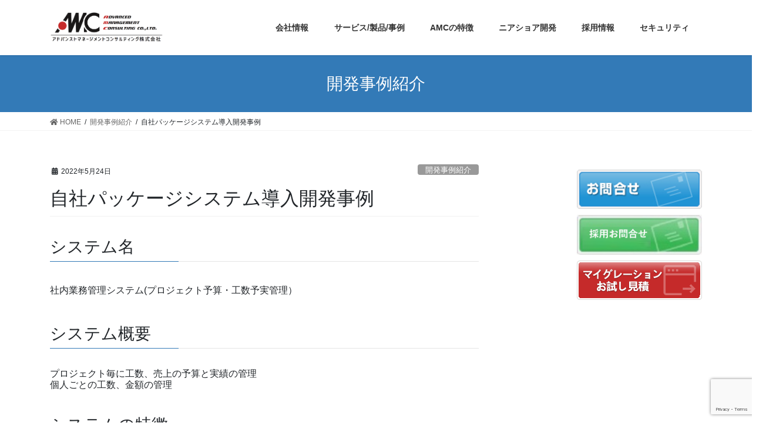

--- FILE ---
content_type: text/html; charset=UTF-8
request_url: https://amcco.co.jp/2022/05/24/%E8%87%AA%E7%A4%BE%E3%83%91%E3%83%83%E3%82%B1%E3%83%BC%E3%82%B8%E3%82%B7%E3%82%B9%E3%83%86%E3%83%A0%E5%B0%8E%E5%85%A5%E9%96%8B%E7%99%BA%E4%BA%8B%E4%BE%8B/
body_size: 70274
content:
<!DOCTYPE html>
<html lang="ja">
<head>
<meta charset="utf-8">
<meta http-equiv="X-UA-Compatible" content="IE=edge">
<meta name="viewport" content="width=device-width, initial-scale=1">
<title>自社パッケージシステム導入開発事例 | アドバンストマネージメントコンサルティング株式会社</title>
<meta name='robots' content='max-image-preview:large' />

<!-- All In One SEO Pack 3.6.2[186,238] -->
<meta name="description"  content="システム名 社内業務管理システム(プロジェクト予算・工数予実管理） システム概要 プロジェクト毎に工数、売上の予算と実績の管理 個人ごとの工数、金額の管理 システムの特徴 ・Linuxでコンテナ(Docker)を使用し複数のWEBシステムを１サーバーで運用 ・クラウドサーバーを使用 開発言語 Java8 フレームワーク" />

<script type="application/ld+json" class="aioseop-schema">{"@context":"https://schema.org","@graph":[{"@type":"Organization","@id":"https://amcco.co.jp/#organization","url":"https://amcco.co.jp/","name":"アドバンストマネージメントコンサルティング株式会社","sameAs":[]},{"@type":"WebSite","@id":"https://amcco.co.jp/#website","url":"https://amcco.co.jp/","name":"アドバンストマネージメントコンサルティング株式会社","publisher":{"@id":"https://amcco.co.jp/#organization"}},{"@type":"WebPage","@id":"https://amcco.co.jp/2022/05/24/%e8%87%aa%e7%a4%be%e3%83%91%e3%83%83%e3%82%b1%e3%83%bc%e3%82%b8%e3%82%b7%e3%82%b9%e3%83%86%e3%83%a0%e5%b0%8e%e5%85%a5%e9%96%8b%e7%99%ba%e4%ba%8b%e4%be%8b/#webpage","url":"https://amcco.co.jp/2022/05/24/%e8%87%aa%e7%a4%be%e3%83%91%e3%83%83%e3%82%b1%e3%83%bc%e3%82%b8%e3%82%b7%e3%82%b9%e3%83%86%e3%83%a0%e5%b0%8e%e5%85%a5%e9%96%8b%e7%99%ba%e4%ba%8b%e4%be%8b/","inLanguage":"ja","name":"自社パッケージシステム導入開発事例","isPartOf":{"@id":"https://amcco.co.jp/#website"},"breadcrumb":{"@id":"https://amcco.co.jp/2022/05/24/%e8%87%aa%e7%a4%be%e3%83%91%e3%83%83%e3%82%b1%e3%83%bc%e3%82%b8%e3%82%b7%e3%82%b9%e3%83%86%e3%83%a0%e5%b0%8e%e5%85%a5%e9%96%8b%e7%99%ba%e4%ba%8b%e4%be%8b/#breadcrumblist"},"datePublished":"2022-05-24T08:33:34+09:00","dateModified":"2022-05-24T08:33:34+09:00"},{"@type":"Article","@id":"https://amcco.co.jp/2022/05/24/%e8%87%aa%e7%a4%be%e3%83%91%e3%83%83%e3%82%b1%e3%83%bc%e3%82%b8%e3%82%b7%e3%82%b9%e3%83%86%e3%83%a0%e5%b0%8e%e5%85%a5%e9%96%8b%e7%99%ba%e4%ba%8b%e4%be%8b/#article","isPartOf":{"@id":"https://amcco.co.jp/2022/05/24/%e8%87%aa%e7%a4%be%e3%83%91%e3%83%83%e3%82%b1%e3%83%bc%e3%82%b8%e3%82%b7%e3%82%b9%e3%83%86%e3%83%a0%e5%b0%8e%e5%85%a5%e9%96%8b%e7%99%ba%e4%ba%8b%e4%be%8b/#webpage"},"author":{"@id":"https://amcco.co.jp/author/wpadmin/#author"},"headline":"自社パッケージシステム導入開発事例","datePublished":"2022-05-24T08:33:34+09:00","dateModified":"2022-05-24T08:33:34+09:00","commentCount":0,"mainEntityOfPage":{"@id":"https://amcco.co.jp/2022/05/24/%e8%87%aa%e7%a4%be%e3%83%91%e3%83%83%e3%82%b1%e3%83%bc%e3%82%b8%e3%82%b7%e3%82%b9%e3%83%86%e3%83%a0%e5%b0%8e%e5%85%a5%e9%96%8b%e7%99%ba%e4%ba%8b%e4%be%8b/#webpage"},"publisher":{"@id":"https://amcco.co.jp/#organization"},"articleSection":"開発事例紹介"},{"@type":"Person","@id":"https://amcco.co.jp/author/wpadmin/#author","name":"wpadmin","sameAs":[]},{"@type":"BreadcrumbList","@id":"https://amcco.co.jp/2022/05/24/%e8%87%aa%e7%a4%be%e3%83%91%e3%83%83%e3%82%b1%e3%83%bc%e3%82%b8%e3%82%b7%e3%82%b9%e3%83%86%e3%83%a0%e5%b0%8e%e5%85%a5%e9%96%8b%e7%99%ba%e4%ba%8b%e4%be%8b/#breadcrumblist","itemListElement":[{"@type":"ListItem","position":1,"item":{"@type":"WebPage","@id":"https://amcco.co.jp/","url":"https://amcco.co.jp/","name":"アドバンストマネージメントコンサルティング株式会社"}},{"@type":"ListItem","position":2,"item":{"@type":"WebPage","@id":"https://amcco.co.jp/2022/05/24/%e8%87%aa%e7%a4%be%e3%83%91%e3%83%83%e3%82%b1%e3%83%bc%e3%82%b8%e3%82%b7%e3%82%b9%e3%83%86%e3%83%a0%e5%b0%8e%e5%85%a5%e9%96%8b%e7%99%ba%e4%ba%8b%e4%be%8b/","url":"https://amcco.co.jp/2022/05/24/%e8%87%aa%e7%a4%be%e3%83%91%e3%83%83%e3%82%b1%e3%83%bc%e3%82%b8%e3%82%b7%e3%82%b9%e3%83%86%e3%83%a0%e5%b0%8e%e5%85%a5%e9%96%8b%e7%99%ba%e4%ba%8b%e4%be%8b/","name":"自社パッケージシステム導入開発事例"}}]}]}</script>
<link rel="canonical" href="https://amcco.co.jp/2022/05/24/自社パッケージシステム導入開発事例/" />
			<script type="text/javascript" >
				window.ga=window.ga||function(){(ga.q=ga.q||[]).push(arguments)};ga.l=+new Date;
				ga('create', 'UA-71248824-1', 'auto');
				// Plugins
				
				ga('send', 'pageview');
			</script>
			<script async src="https://www.google-analytics.com/analytics.js"></script>
			<!-- All In One SEO Pack -->
<link rel='dns-prefetch' href='//www.google.com' />
<link rel='dns-prefetch' href='//s.w.org' />
<link rel="alternate" type="application/rss+xml" title="アドバンストマネージメントコンサルティング株式会社 &raquo; フィード" href="https://amcco.co.jp/feed/" />
<link rel="alternate" type="application/rss+xml" title="アドバンストマネージメントコンサルティング株式会社 &raquo; コメントフィード" href="https://amcco.co.jp/comments/feed/" />
<meta name="description" content="システム名社内業務管理システム(プロジェクト予算・工数予実管理）システム概要プロジェクト毎に工数、売上の予算と実績の管理個人ごとの工数、金額の管理システムの特徴・Linuxでコンテナ(Docker)を使用し複数のWEBシステムを１サーバーで運用・クラウドサーバーを使用&nbsp;  開発言語  Java8  フレームワーク  Spring5.2開発規模4.5人月" /><!-- This site uses the Google Analytics by MonsterInsights plugin v7.11.0 - Using Analytics tracking - https://www.monsterinsights.com/ -->
<script type="text/javascript" data-cfasync="false">
	var mi_version         = '7.11.0';
	var mi_track_user      = true;
	var mi_no_track_reason = '';
	
	var disableStr = 'ga-disable-UA-71248824-1';

	/* Function to detect opted out users */
	function __gaTrackerIsOptedOut() {
		return document.cookie.indexOf(disableStr + '=true') > -1;
	}

	/* Disable tracking if the opt-out cookie exists. */
	if ( __gaTrackerIsOptedOut() ) {
		window[disableStr] = true;
	}

	/* Opt-out function */
	function __gaTrackerOptout() {
	  document.cookie = disableStr + '=true; expires=Thu, 31 Dec 2099 23:59:59 UTC; path=/';
	  window[disableStr] = true;
	}

	if ( 'undefined' === typeof gaOptout ) {
		function gaOptout() {
			__gaTrackerOptout();
		}
	}
	
	if ( mi_track_user ) {
		(function(i,s,o,g,r,a,m){i['GoogleAnalyticsObject']=r;i[r]=i[r]||function(){
			(i[r].q=i[r].q||[]).push(arguments)},i[r].l=1*new Date();a=s.createElement(o),
			m=s.getElementsByTagName(o)[0];a.async=1;a.src=g;m.parentNode.insertBefore(a,m)
		})(window,document,'script','//www.google-analytics.com/analytics.js','__gaTracker');

		__gaTracker('create', 'UA-71248824-1', 'auto');
		__gaTracker('set', 'forceSSL', true);
		__gaTracker('require', 'displayfeatures');
		__gaTracker('send','pageview');
	} else {
		console.log( "" );
		(function() {
			/* https://developers.google.com/analytics/devguides/collection/analyticsjs/ */
			var noopfn = function() {
				return null;
			};
			var noopnullfn = function() {
				return null;
			};
			var Tracker = function() {
				return null;
			};
			var p = Tracker.prototype;
			p.get = noopfn;
			p.set = noopfn;
			p.send = noopfn;
			var __gaTracker = function() {
				var len = arguments.length;
				if ( len === 0 ) {
					return;
				}
				var f = arguments[len-1];
				if ( typeof f !== 'object' || f === null || typeof f.hitCallback !== 'function' ) {
					console.log( 'Not running function __gaTracker(' + arguments[0] + " ....) because you are not being tracked. " + mi_no_track_reason );
					return;
				}
				try {
					f.hitCallback();
				} catch (ex) {

				}
			};
			__gaTracker.create = function() {
				return new Tracker();
			};
			__gaTracker.getByName = noopnullfn;
			__gaTracker.getAll = function() {
				return [];
			};
			__gaTracker.remove = noopfn;
			window['__gaTracker'] = __gaTracker;
					})();
		}
</script>
<!-- / Google Analytics by MonsterInsights -->
		<script type="text/javascript">
			window._wpemojiSettings = {"baseUrl":"https:\/\/s.w.org\/images\/core\/emoji\/13.1.0\/72x72\/","ext":".png","svgUrl":"https:\/\/s.w.org\/images\/core\/emoji\/13.1.0\/svg\/","svgExt":".svg","source":{"concatemoji":"https:\/\/amcco.co.jp\/wp-includes\/js\/wp-emoji-release.min.js?ver=5.8.12"}};
			!function(e,a,t){var n,r,o,i=a.createElement("canvas"),p=i.getContext&&i.getContext("2d");function s(e,t){var a=String.fromCharCode;p.clearRect(0,0,i.width,i.height),p.fillText(a.apply(this,e),0,0);e=i.toDataURL();return p.clearRect(0,0,i.width,i.height),p.fillText(a.apply(this,t),0,0),e===i.toDataURL()}function c(e){var t=a.createElement("script");t.src=e,t.defer=t.type="text/javascript",a.getElementsByTagName("head")[0].appendChild(t)}for(o=Array("flag","emoji"),t.supports={everything:!0,everythingExceptFlag:!0},r=0;r<o.length;r++)t.supports[o[r]]=function(e){if(!p||!p.fillText)return!1;switch(p.textBaseline="top",p.font="600 32px Arial",e){case"flag":return s([127987,65039,8205,9895,65039],[127987,65039,8203,9895,65039])?!1:!s([55356,56826,55356,56819],[55356,56826,8203,55356,56819])&&!s([55356,57332,56128,56423,56128,56418,56128,56421,56128,56430,56128,56423,56128,56447],[55356,57332,8203,56128,56423,8203,56128,56418,8203,56128,56421,8203,56128,56430,8203,56128,56423,8203,56128,56447]);case"emoji":return!s([10084,65039,8205,55357,56613],[10084,65039,8203,55357,56613])}return!1}(o[r]),t.supports.everything=t.supports.everything&&t.supports[o[r]],"flag"!==o[r]&&(t.supports.everythingExceptFlag=t.supports.everythingExceptFlag&&t.supports[o[r]]);t.supports.everythingExceptFlag=t.supports.everythingExceptFlag&&!t.supports.flag,t.DOMReady=!1,t.readyCallback=function(){t.DOMReady=!0},t.supports.everything||(n=function(){t.readyCallback()},a.addEventListener?(a.addEventListener("DOMContentLoaded",n,!1),e.addEventListener("load",n,!1)):(e.attachEvent("onload",n),a.attachEvent("onreadystatechange",function(){"complete"===a.readyState&&t.readyCallback()})),(n=t.source||{}).concatemoji?c(n.concatemoji):n.wpemoji&&n.twemoji&&(c(n.twemoji),c(n.wpemoji)))}(window,document,window._wpemojiSettings);
		</script>
		<style type="text/css">
img.wp-smiley,
img.emoji {
	display: inline !important;
	border: none !important;
	box-shadow: none !important;
	height: 1em !important;
	width: 1em !important;
	margin: 0 .07em !important;
	vertical-align: -0.1em !important;
	background: none !important;
	padding: 0 !important;
}
</style>
	<link rel='stylesheet' id='vkExUnit_common_style-css'  href='https://amcco.co.jp/wp-content/plugins/vk-all-in-one-expansion-unit/assets/css/vkExUnit_style.css?ver=9.27.0.2' type='text/css' media='all' />
<link rel='stylesheet' id='wp-block-library-css'  href='https://amcco.co.jp/wp-includes/css/dist/block-library/style.min.css?ver=5.8.12' type='text/css' media='all' />
<link rel='stylesheet' id='contact-form-7-css'  href='https://amcco.co.jp/wp-content/plugins/contact-form-7/includes/css/styles.css?ver=5.2' type='text/css' media='all' />
<link rel='stylesheet' id='wpdm-font-awesome-css'  href='https://amcco.co.jp/wp-content/plugins/download-manager/assets/fontawesome/css/all.min.css?ver=5.8.12' type='text/css' media='all' />
<link rel='stylesheet' id='wpdm-front-bootstrap-css'  href='https://amcco.co.jp/wp-content/plugins/download-manager/assets/bootstrap/css/bootstrap.min.css?ver=5.8.12' type='text/css' media='all' />
<link rel='stylesheet' id='wpdm-front-css'  href='https://amcco.co.jp/wp-content/plugins/download-manager/assets/css/front.css?ver=5.8.12' type='text/css' media='all' />
<link rel='stylesheet' id='parent-style-css'  href='https://amcco.co.jp/wp-content/themes/lightning/_g2/design-skin/origin2/css/style.css?ver=5.8.12' type='text/css' media='all' />
<link rel='stylesheet' id='child-style-css'  href='https://amcco.co.jp/wp-content/themes/lightning_child/style.css?ver=5.8.12' type='text/css' media='all' />
<link rel='stylesheet' id='bootstrap-4-style-css'  href='https://amcco.co.jp/wp-content/themes/lightning/_g2/library/bootstrap-4/css/bootstrap.min.css?ver=4.5.0' type='text/css' media='all' />
<link rel='stylesheet' id='lightning-common-style-css'  href='https://amcco.co.jp/wp-content/themes/lightning/_g2/assets/css/common.css?ver=14.11.9' type='text/css' media='all' />
<style id='lightning-common-style-inline-css' type='text/css'>
/* vk-mobile-nav */:root {--vk-mobile-nav-menu-btn-bg-src: url("https://amcco.co.jp/wp-content/themes/lightning/_g2/inc/vk-mobile-nav/package//images/vk-menu-btn-black.svg");--vk-mobile-nav-menu-btn-close-bg-src: url("https://amcco.co.jp/wp-content/themes/lightning/_g2/inc/vk-mobile-nav/package//images/vk-menu-close-black.svg");--vk-menu-acc-icon-open-black-bg-src: url("https://amcco.co.jp/wp-content/themes/lightning/_g2/inc/vk-mobile-nav/package//images/vk-menu-acc-icon-open-black.svg");--vk-menu-acc-icon-open-white-bg-src: url("https://amcco.co.jp/wp-content/themes/lightning/_g2/inc/vk-mobile-nav/package//images/vk-menu-acc-icon-open-white.svg");--vk-menu-acc-icon-close-black-bg-src: url("https://amcco.co.jp/wp-content/themes/lightning/_g2/inc/vk-mobile-nav/package//images/vk-menu-close-black.svg");--vk-menu-acc-icon-close-white-bg-src: url("https://amcco.co.jp/wp-content/themes/lightning/_g2/inc/vk-mobile-nav/package//images/vk-menu-close-white.svg");}
</style>
<link rel='stylesheet' id='lightning-design-style-css'  href='https://amcco.co.jp/wp-content/themes/lightning/_g2/design-skin/origin2/css/style.css?ver=14.11.9' type='text/css' media='all' />
<style id='lightning-design-style-inline-css' type='text/css'>
:root {--color-key:#337ab7;--color-key-dark:#000000;}
/* ltg common custom */:root {--vk-menu-acc-btn-border-color:#333;--vk-color-primary:#337ab7;--vk-color-primary-dark:#000000;--vk-color-primary-vivid:#3886c9;--color-key:#337ab7;--color-key-dark:#000000;}.veu_color_txt_key { color:#000000 ; }.veu_color_bg_key { background-color:#000000 ; }.veu_color_border_key { border-color:#000000 ; }.btn-default { border-color:#337ab7;color:#337ab7;}.btn-default:focus,.btn-default:hover { border-color:#337ab7;background-color: #337ab7; }.wp-block-search__button,.btn-primary { background-color:#337ab7;border-color:#000000; }.wp-block-search__button:focus,.wp-block-search__button:hover,.btn-primary:not(:disabled):not(.disabled):active,.btn-primary:focus,.btn-primary:hover { background-color:#000000;border-color:#337ab7; }.btn-outline-primary { color : #337ab7 ; border-color:#337ab7; }.btn-outline-primary:not(:disabled):not(.disabled):active,.btn-outline-primary:focus,.btn-outline-primary:hover { color : #fff; background-color:#337ab7;border-color:#000000; }a { color:#337ab7; }/* sidebar child menu display */.localNav ul ul.children{ display:none; }.localNav ul li.current_page_ancestor ul.children,.localNav ul li.current_page_item ul.children,.localNav ul li.current-cat ul.children{ display:block; }/* ExUnit widget ( child page list widget and so on ) */.localNavi ul.children{ display:none; }.localNavi li.current_page_ancestor ul.children,.localNavi li.current_page_item ul.children,.localNavi li.current-cat ul.children{ display:block; }
.tagcloud a:before { font-family: "Font Awesome 5 Free";content: "\f02b";font-weight: bold; }
.media .media-body .media-heading a:hover { color:#337ab7; }@media (min-width: 768px){.gMenu > li:before,.gMenu > li.menu-item-has-children::after { border-bottom-color:#000000 }.gMenu li li { background-color:#000000 }.gMenu li li a:hover { background-color:#337ab7; }} /* @media (min-width: 768px) */.page-header { background-color:#337ab7; }h2,.mainSection-title { border-top-color:#337ab7; }h3:after,.subSection-title:after { border-bottom-color:#337ab7; }ul.page-numbers li span.page-numbers.current,.page-link dl .post-page-numbers.current { background-color:#337ab7; }.pager li > a { border-color:#337ab7;color:#337ab7;}.pager li > a:hover { background-color:#337ab7;color:#fff;}.siteFooter { border-top-color:#337ab7; }dt { border-left-color:#337ab7; }:root {--g_nav_main_acc_icon_open_url:url(https://amcco.co.jp/wp-content/themes/lightning/_g2/inc/vk-mobile-nav/package/images/vk-menu-acc-icon-open-black.svg);--g_nav_main_acc_icon_close_url: url(https://amcco.co.jp/wp-content/themes/lightning/_g2/inc/vk-mobile-nav/package/images/vk-menu-close-black.svg);--g_nav_sub_acc_icon_open_url: url(https://amcco.co.jp/wp-content/themes/lightning/_g2/inc/vk-mobile-nav/package/images/vk-menu-acc-icon-open-white.svg);--g_nav_sub_acc_icon_close_url: url(https://amcco.co.jp/wp-content/themes/lightning/_g2/inc/vk-mobile-nav/package/images/vk-menu-close-white.svg);}
</style>
<link rel='stylesheet' id='vk-blocks-build-css-css'  href='https://amcco.co.jp/wp-content/plugins/vk-all-in-one-expansion-unit/inc/vk-blocks/package/build/block-build.css?ver=0.37.4' type='text/css' media='all' />
<link rel='stylesheet' id='lightning-theme-style-css'  href='https://amcco.co.jp/wp-content/themes/lightning_child/style.css?ver=14.11.9' type='text/css' media='all' />
<style id='lightning-theme-style-inline-css' type='text/css'>

			.prBlock_icon_outer { border:1px solid #337ab7; }
			.prBlock_icon { color:#337ab7; }
		
</style>
<link rel='stylesheet' id='vk-font-awesome-css'  href='https://amcco.co.jp/wp-content/themes/lightning/inc/font-awesome/package/versions/5/css/all.min.css?ver=5.13.0' type='text/css' media='all' />
<script type='text/javascript' id='monsterinsights-frontend-script-js-extra'>
/* <![CDATA[ */
var monsterinsights_frontend = {"js_events_tracking":"true","download_extensions":"doc,pdf,ppt,zip,xls,docx,pptx,xlsx","inbound_paths":"[]","home_url":"https:\/\/amcco.co.jp","hash_tracking":"false"};
/* ]]> */
</script>
<script type='text/javascript' src='https://amcco.co.jp/wp-content/plugins/google-analytics-for-wordpress/assets/js/frontend.min.js?ver=7.11.0' id='monsterinsights-frontend-script-js'></script>
<script type='text/javascript' src='https://amcco.co.jp/wp-includes/js/jquery/jquery.min.js?ver=3.6.0' id='jquery-core-js'></script>
<script type='text/javascript' src='https://amcco.co.jp/wp-includes/js/jquery/jquery-migrate.min.js?ver=3.3.2' id='jquery-migrate-js'></script>
<script type='text/javascript' src='https://amcco.co.jp/wp-content/plugins/download-manager/assets/bootstrap/js/bootstrap.bundle.min.js?ver=5.8.12' id='wpdm-front-bootstrap-js'></script>
<script type='text/javascript' id='frontjs-js-extra'>
/* <![CDATA[ */
var wpdm_url = {"home":"https:\/\/amcco.co.jp\/","site":"https:\/\/amcco.co.jp\/","ajax":"https:\/\/amcco.co.jp\/wp-admin\/admin-ajax.php"};
var wpdm_asset = {"spinner":"<i class=\"fas fa-sun fa-spin\"><\/i>"};
/* ]]> */
</script>
<script type='text/javascript' src='https://amcco.co.jp/wp-content/plugins/download-manager/assets/js/front.js?ver=3.1.03' id='frontjs-js'></script>
<script type='text/javascript' src='https://amcco.co.jp/wp-content/plugins/download-manager/assets/js/chosen.jquery.min.js?ver=5.8.12' id='jquery-choosen-js'></script>
<link rel="https://api.w.org/" href="https://amcco.co.jp/wp-json/" /><link rel="alternate" type="application/json" href="https://amcco.co.jp/wp-json/wp/v2/posts/3303" /><link rel="EditURI" type="application/rsd+xml" title="RSD" href="https://amcco.co.jp/xmlrpc.php?rsd" />
<link rel="wlwmanifest" type="application/wlwmanifest+xml" href="https://amcco.co.jp/wp-includes/wlwmanifest.xml" /> 
<meta name="generator" content="WordPress 5.8.12" />
<link rel='shortlink' href='https://amcco.co.jp/?p=3303' />
<link rel="alternate" type="application/json+oembed" href="https://amcco.co.jp/wp-json/oembed/1.0/embed?url=https%3A%2F%2Famcco.co.jp%2F2022%2F05%2F24%2F%25e8%2587%25aa%25e7%25a4%25be%25e3%2583%2591%25e3%2583%2583%25e3%2582%25b1%25e3%2583%25bc%25e3%2582%25b8%25e3%2582%25b7%25e3%2582%25b9%25e3%2583%2586%25e3%2583%25a0%25e5%25b0%258e%25e5%2585%25a5%25e9%2596%258b%25e7%2599%25ba%25e4%25ba%258b%25e4%25be%258b%2F" />
<link rel="alternate" type="text/xml+oembed" href="https://amcco.co.jp/wp-json/oembed/1.0/embed?url=https%3A%2F%2Famcco.co.jp%2F2022%2F05%2F24%2F%25e8%2587%25aa%25e7%25a4%25be%25e3%2583%2591%25e3%2583%2583%25e3%2582%25b1%25e3%2583%25bc%25e3%2582%25b8%25e3%2582%25b7%25e3%2582%25b9%25e3%2583%2586%25e3%2583%25a0%25e5%25b0%258e%25e5%2585%25a5%25e9%2596%258b%25e7%2599%25ba%25e4%25ba%258b%25e4%25be%258b%2F&#038;format=xml" />

        <script>
            var wpdm_site_url = 'https://amcco.co.jp/';
            var wpdm_home_url = 'https://amcco.co.jp/';
            var ajax_url = 'https://amcco.co.jp/wp-admin/admin-ajax.php';
            var wpdm_ajax_url = 'https://amcco.co.jp/wp-admin/admin-ajax.php';
            var wpdm_ajax_popup = '0';
        </script>
        <style>
            .wpdm-download-link.btn.btn-primary.{
                border-radius: 4px;
            }
        </style>


        <style id="lightning-color-custom-for-plugins" type="text/css">/* ltg theme common */.color_key_bg,.color_key_bg_hover:hover{background-color: #337ab7;}.color_key_txt,.color_key_txt_hover:hover{color: #337ab7;}.color_key_border,.color_key_border_hover:hover{border-color: #337ab7;}.color_key_dark_bg,.color_key_dark_bg_hover:hover{background-color: #000000;}.color_key_dark_txt,.color_key_dark_txt_hover:hover{color: #000000;}.color_key_dark_border,.color_key_dark_border_hover:hover{border-color: #000000;}</style><link rel="icon" href="https://amcco.co.jp/wp-content/uploads/2014/12/cropped-logo_only-1-32x32.png" sizes="32x32" />
<link rel="icon" href="https://amcco.co.jp/wp-content/uploads/2014/12/cropped-logo_only-1-192x192.png" sizes="192x192" />
<link rel="apple-touch-icon" href="https://amcco.co.jp/wp-content/uploads/2014/12/cropped-logo_only-1-180x180.png" />
<meta name="msapplication-TileImage" content="https://amcco.co.jp/wp-content/uploads/2014/12/cropped-logo_only-1-270x270.png" />
<meta name="generator" content="WordPress Download Manager 3.1.03" />
            <style>
                                @import url('https://fonts.googleapis.com/css?family=Rubik:400,500');
                


                .w3eden .fetfont,
                .w3eden .btn,
                .w3eden .btn.wpdm-front h3.title,
                .w3eden .wpdm-social-lock-box .IN-widget a span:last-child,
                .w3eden #xfilelist .panel-heading,
                .w3eden .wpdm-frontend-tabs a,
                .w3eden .alert:before,
                .w3eden .panel .panel-heading,
                .w3eden .discount-msg,
                .w3eden .panel.dashboard-panel h3,
                .w3eden #wpdm-dashboard-sidebar .list-group-item,
                .w3eden #package-description .wp-switch-editor,
                .w3eden .w3eden.author-dashbboard .nav.nav-tabs li a,
                .w3eden .wpdm_cart thead th,
                .w3eden #csp .list-group-item,
                .w3eden .modal-title {
                    font-family: Rubik, -apple-system, BlinkMacSystemFont, "Segoe UI", Roboto, Helvetica, Arial, sans-serif, "Apple Color Emoji", "Segoe UI Emoji", "Segoe UI Symbol";
                    text-transform: uppercase;
                    font-weight: 500;
                }
                .w3eden #csp .list-group-item{
                    text-transform: unset;
                }
            </style>
                    <style>

            :root{
                --color-primary: #4a8eff;
                --color-primary-rgb: 74, 142, 255;
                --color-primary-hover: #4a8eff;
                --color-primary-active: #4a8eff;
                --color-secondary: #4a8eff;
                --color-secondary-rgb: 74, 142, 255;
                --color-secondary-hover: #4a8eff;
                --color-secondary-active: #4a8eff;
                --color-success: #18ce0f;
                --color-success-rgb: 24, 206, 15;
                --color-success-hover: #4a8eff;
                --color-success-active: #4a8eff;
                --color-info: #2CA8FF;
                --color-info-rgb: 44, 168, 255;
                --color-info-hover: #2CA8FF;
                --color-info-active: #2CA8FF;
                --color-warning: #f29e0f;
                --color-warning-rgb: 242, 158, 15;
                --color-warning-hover: orange;
                --color-warning-active: orange;
                --color-danger: #ff5062;
                --color-danger-rgb: 255, 80, 98;
                --color-danger-hover: #ff5062;
                --color-danger-active: #ff5062;
                --color-green: #30b570;
                --color-blue: #0073ff;
                --color-purple: #8557D3;
                --color-red: #ff5062;
                --color-muted: rgba(69, 89, 122, 0.6);
                --wpdm-font: Rubik, -apple-system, BlinkMacSystemFont, "Segoe UI", Roboto, Helvetica, Arial, sans-serif, "Apple Color Emoji", "Segoe UI Emoji", "Segoe UI Symbol";
            }
            .wpdm-download-link.btn.btn-primary{
                border-radius: 4px;
            }


        </style>
        
</head>
<body class="post-template-default single single-post postid-3303 single-format-standard post-name-%e8%87%aa%e7%a4%be%e3%83%91%e3%83%83%e3%82%b1%e3%83%bc%e3%82%b8%e3%82%b7%e3%82%b9%e3%83%86%e3%83%a0%e5%b0%8e%e5%85%a5%e9%96%8b%e7%99%ba%e4%ba%8b%e4%be%8b post-type-post sidebar-fix sidebar-fix-priority-top bootstrap4 device-pc fa_v5_css">
<a class="skip-link screen-reader-text" href="#main">コンテンツへスキップ</a>
<a class="skip-link screen-reader-text" href="#vk-mobile-nav">ナビゲーションに移動</a>
<header class="siteHeader">
		<div class="container siteHeadContainer">
		<div class="navbar-header">
						<p class="navbar-brand siteHeader_logo">
			<a href="https://amcco.co.jp/">
				<span><img src="https://amcco.co.jp/wp-content/uploads/2021/04/header_logo.png" alt="アドバンストマネージメントコンサルティング株式会社" /></span>
			</a>
			</p>
					</div>

					<div id="gMenu_outer" class="gMenu_outer">
				<nav class="menu-%e3%83%98%e3%83%83%e3%83%80%e3%83%bc%e3%83%a1%e3%83%8b%e3%83%a5%e3%83%bc-container"><ul id="menu-%e3%83%98%e3%83%83%e3%83%80%e3%83%bc%e3%83%a1%e3%83%8b%e3%83%a5%e3%83%bc" class="menu gMenu vk-menu-acc"><li id="menu-item-3747" class="menu-item menu-item-type-post_type menu-item-object-page menu-item-has-children"><a href="https://amcco.co.jp/about/"><strong class="gMenu_name">会社情報</strong></a>
<ul class="sub-menu">
	<li id="menu-item-3768" class="menu-item menu-item-type-post_type menu-item-object-page"><a href="https://amcco.co.jp/about/">代表ごあいさつ</a></li>
	<li id="menu-item-3753" class="menu-item menu-item-type-post_type menu-item-object-page"><a href="https://amcco.co.jp/about/president/">社長ごあいさつ</a></li>
	<li id="menu-item-3750" class="menu-item menu-item-type-post_type menu-item-object-page"><a href="https://amcco.co.jp/about/vision/">使命感と行動の原点</a></li>
	<li id="menu-item-3749" class="menu-item menu-item-type-post_type menu-item-object-page"><a href="https://amcco.co.jp/about/corporate/">会社概要</a></li>
	<li id="menu-item-3752" class="menu-item menu-item-type-post_type menu-item-object-page"><a href="https://amcco.co.jp/about/history/">沿革</a></li>
	<li id="menu-item-3769" class="menu-item menu-item-type-post_type menu-item-object-page"><a href="https://amcco.co.jp/access/">アクセス</a></li>
	<li id="menu-item-3751" class="menu-item menu-item-type-post_type menu-item-object-page"><a href="https://amcco.co.jp/about/client/">取引先</a></li>
	<li id="menu-item-3748" class="menu-item menu-item-type-post_type menu-item-object-page"><a href="https://amcco.co.jp/about/future/">AMCの目指す姿</a></li>
	<li id="menu-item-3770" class="menu-item menu-item-type-post_type menu-item-object-page"><a href="https://amcco.co.jp/amcdata/">AMCのデータ</a></li>
	<li id="menu-item-3916" class="menu-item menu-item-type-post_type menu-item-object-page"><a href="https://amcco.co.jp/companytrip/">過去に行った社員旅行</a></li>
</ul>
</li>
<li id="menu-item-3736" class="menu-item menu-item-type-post_type menu-item-object-page menu-item-has-children"><a href="https://amcco.co.jp/solutions/"><strong class="gMenu_name">サービス/製品/事例</strong></a>
<ul class="sub-menu">
	<li id="menu-item-3741" class="menu-item menu-item-type-post_type menu-item-object-page"><a href="https://amcco.co.jp/skilldiagnosis/">スキル診断サービス概要</a></li>
	<li id="menu-item-3771" class="menu-item menu-item-type-post_type menu-item-object-page"><a href="https://amcco.co.jp/solutions/">サービス/製品/事例</a></li>
	<li id="menu-item-3739" class="menu-item menu-item-type-post_type menu-item-object-page"><a href="https://amcco.co.jp/solutions/result/">パッケージ製品</a></li>
	<li id="menu-item-3864" class="menu-item menu-item-type-taxonomy menu-item-object-category current-post-ancestor current-menu-parent current-post-parent"><a href="https://amcco.co.jp/category/service_report/">開発事例</a></li>
	<li id="menu-item-3738" class="menu-item menu-item-type-post_type menu-item-object-page"><a href="https://amcco.co.jp/solutions/consult/">システムに関するご相談</a></li>
	<li id="menu-item-3740" class="menu-item menu-item-type-post_type menu-item-object-page menu-item-has-children"><a href="https://amcco.co.jp/solutions/migration/">マイグレーション</a>
	<ul class="sub-menu">
		<li id="menu-item-3772" class="menu-item menu-item-type-post_type menu-item-object-page"><a href="https://amcco.co.jp/estimate/">お試し見積フォーム</a></li>
	</ul>
</li>
</ul>
</li>
<li id="menu-item-3773" class="menu-item menu-item-type-post_type menu-item-object-page menu-item-has-children"><a href="https://amcco.co.jp/services/"><strong class="gMenu_name">AMCの特徴</strong></a>
<ul class="sub-menu">
	<li id="menu-item-3776" class="menu-item menu-item-type-post_type menu-item-object-page"><a href="https://amcco.co.jp/services/">AMCの特徴</a></li>
	<li id="menu-item-3774" class="menu-item menu-item-type-post_type menu-item-object-page"><a href="https://amcco.co.jp/services/engineering_price/">システムエンジニア単価情報</a></li>
	<li id="menu-item-3775" class="menu-item menu-item-type-post_type menu-item-object-page"><a href="https://amcco.co.jp/services/development_team/">開発体制</a></li>
</ul>
</li>
<li id="menu-item-3744" class="menu-item menu-item-type-post_type menu-item-object-page menu-item-has-children"><a href="https://amcco.co.jp/nearshore/"><strong class="gMenu_name">ニアショア開発</strong></a>
<ul class="sub-menu">
	<li id="menu-item-3777" class="menu-item menu-item-type-post_type menu-item-object-page"><a href="https://amcco.co.jp/nearshore/">ニアショア開発</a></li>
	<li id="menu-item-3745" class="menu-item menu-item-type-post_type menu-item-object-page"><a href="https://amcco.co.jp/nearshore/services/">各種開発体制とAMCの特徴</a></li>
</ul>
</li>
<li id="menu-item-3755" class="menu-item menu-item-type-post_type menu-item-object-page menu-item-has-children"><a href="https://amcco.co.jp/recruit/"><strong class="gMenu_name">採用情報</strong></a>
<ul class="sub-menu">
	<li id="menu-item-3780" class="menu-item menu-item-type-post_type menu-item-object-page"><a href="https://amcco.co.jp/recruit/">採用情報</a></li>
	<li id="menu-item-3759" class="menu-item menu-item-type-post_type menu-item-object-page menu-item-has-children"><a href="https://amcco.co.jp/recruit/new-menu/">新卒採用情報（メニュー）</a>
	<ul class="sub-menu">
		<li id="menu-item-3760" class="menu-item menu-item-type-post_type menu-item-object-page"><a href="https://amcco.co.jp/recruit/new-menu/se/">SEとSEのお仕事の流れ</a></li>
		<li id="menu-item-3761" class="menu-item menu-item-type-post_type menu-item-object-page"><a href="https://amcco.co.jp/recruit/new-menu/schedule/">スケジュール</a></li>
		<li id="menu-item-3762" class="menu-item menu-item-type-post_type menu-item-object-page"><a href="https://amcco.co.jp/recruit/new-menu/development/">入社後の人材育成</a></li>
		<li id="menu-item-3763" class="menu-item menu-item-type-post_type menu-item-object-page"><a href="https://amcco.co.jp/recruit/new-menu/application-guideline/">募集要項</a></li>
		<li id="menu-item-3764" class="menu-item menu-item-type-post_type menu-item-object-page"><a href="https://amcco.co.jp/recruit/new-menu/working-conditions-new/">勤務条件</a></li>
		<li id="menu-item-3765" class="menu-item menu-item-type-post_type menu-item-object-page"><a href="https://amcco.co.jp/recruit/new-menu/process/">選考プロセス</a></li>
	</ul>
</li>
	<li id="menu-item-3757" class="menu-item menu-item-type-post_type menu-item-object-page menu-item-has-children"><a href="https://amcco.co.jp/recruit/mid/">中途採用情報</a>
	<ul class="sub-menu">
		<li id="menu-item-3835" class="menu-item menu-item-type-post_type menu-item-object-page"><a href="https://amcco.co.jp/recruit/mid/application-guideline/">募集要項（中途採用）</a></li>
		<li id="menu-item-3836" class="menu-item menu-item-type-post_type menu-item-object-page"><a href="https://amcco.co.jp/recruit/mid/preferred-requirements/">歓迎要件</a></li>
		<li id="menu-item-3827" class="menu-item menu-item-type-post_type menu-item-object-page"><a href="https://amcco.co.jp/recruit/mid/selection/">選考について</a></li>
		<li id="menu-item-3828" class="menu-item menu-item-type-post_type menu-item-object-page"><a href="https://amcco.co.jp/recruit/mid/working-conditions/">勤務条件（中途採用）</a></li>
	</ul>
</li>
	<li id="menu-item-3756" class="menu-item menu-item-type-post_type menu-item-object-page"><a href="https://amcco.co.jp/recruit/faq/">新卒採用ＦＡＱ</a></li>
	<li id="menu-item-3766" class="menu-item menu-item-type-post_type menu-item-object-page"><a href="https://amcco.co.jp/recruit/interview/">社員インタビュー</a></li>
</ul>
</li>
<li id="menu-item-3778" class="menu-item menu-item-type-post_type menu-item-object-page menu-item-has-children"><a href="https://amcco.co.jp/privacy/security/"><strong class="gMenu_name">セキュリティ</strong></a>
<ul class="sub-menu">
	<li id="menu-item-3743" class="menu-item menu-item-type-post_type menu-item-object-page"><a href="https://amcco.co.jp/privacy/security/">オフィスセキュリティ</a></li>
	<li id="menu-item-3742" class="menu-item menu-item-type-post_type menu-item-object-page"><a href="https://amcco.co.jp/privacy/">セキュリティポリシー</a></li>
</ul>
</li>
</ul></nav>			</div>
			</div>
	</header>

<div class="section page-header"><div class="container"><div class="row"><div class="col-md-12">
<div class="page-header_pageTitle">
開発事例紹介</div>
</div></div></div></div><!-- [ /.page-header ] -->


<!-- [ .breadSection ] --><div class="section breadSection"><div class="container"><div class="row"><ol class="breadcrumb" itemtype="http://schema.org/BreadcrumbList"><li id="panHome" itemprop="itemListElement" itemscope itemtype="http://schema.org/ListItem"><a itemprop="item" href="https://amcco.co.jp/"><span itemprop="name"><i class="fa fa-home"></i> HOME</span></a><meta itemprop="position" content="1" /></li><li itemprop="itemListElement" itemscope itemtype="http://schema.org/ListItem"><a itemprop="item" href="https://amcco.co.jp/category/service_report/"><span itemprop="name">開発事例紹介</span></a><meta itemprop="position" content="2" /></li><li><span>自社パッケージシステム導入開発事例</span><meta itemprop="position" content="3" /></li></ol></div></div></div><!-- [ /.breadSection ] -->

<div class="section siteContent">
<div class="container">
<div class="row">

	<div class="col mainSection mainSection-col-two baseSection vk_posts-mainSection" id="main" role="main">
				<article id="post-3303" class="entry entry-full post-3303 post type-post status-publish format-standard hentry category-service_report">

	
	
		<header class="entry-header">
			<div class="entry-meta">


<span class="published entry-meta_items">2022年5月24日</span>

<span class="entry-meta_items entry-meta_updated entry-meta_hidden">/ 最終更新日時 : <span class="updated">2022年5月24日</span></span>


	
	<span class="vcard author entry-meta_items entry-meta_items_author entry-meta_hidden"><span class="fn">wpadmin</span></span>



<span class="entry-meta_items entry-meta_items_term"><a href="https://amcco.co.jp/category/service_report/" class="btn btn-xs btn-primary entry-meta_items_term_button" style="background-color:#999999;border:none;">開発事例紹介</a></span>
</div>
				<h1 class="entry-title">
											自社パッケージシステム導入開発事例									</h1>
		</header>

	
	
	<div class="entry-body">
				<h3>システム名</h3>
<p>社内業務管理システム(プロジェクト予算・工数予実管理）</p>
<h3>システム概要</h3>
<h6>プロジェクト毎に工数、売上の予算と実績の管理<br />
個人ごとの工数、金額の管理</h6>
<h3>システムの特徴</h3>
<h6>・Linuxでコンテナ(Docker)を使用し複数のWEBシステムを１サーバーで運用<br />
・クラウドサーバーを使用</h6>
<p>&nbsp;</p>
<table style="width: 100%; table-layout: fixed;">
<thead>
<tr>
<th style="width: 20%;"></th>
<th style="width: 30%;"></th>
<th style="width: 50%;"></th>
</tr>
</thead>
<tbody>
<tr>
<th>開発言語</th>
<td colspan="2">Java8</td>
</tr>
<tr>
<th>フレームワーク</th>
<td colspan="2">Spring5.2</td>
</tr>
<tr>
<th>開発規模</th>
<td>4.5人月</td>
<td></td>
<td></td>
</tr>
<tr>
<th>開発期間</th>
<td colspan="2">2021/11/01～2022/03/31</td>
</tr>
<tr>
<th rowspan="3">体制と役割</th>
<tr>
<td>SE（1名）</td>
<td>・サーバー構築<br />
・要件定義<br />
・結合テスト</td>
</tr>
<tr>
<td>PG（2名）</td>
<td>・設計<br />
・製造<br />
・単体テスト</td>
</tr>
</tr>
</tbody>
</table>
<h3>開発上の工夫点</h3>
<p>・コンテナ(Docker)を使用することでシステム毎に仮想マシン（OS）を準備する必要が無く、１つのOS上で複数のシステムを動作させることができサーバーの要求スペックを少なくすることでクラウドサーバーのスペックを最低限にしランニングコストを最小限にした</p>
<h3>アピールポイント</h3>
<p>・クラウドサーバーを使用しイニシャルコストを削減、可用性の向上</p>
			</div>

	
	
	
	
		<div class="entry-footer">

			<div class="entry-meta-dataList"><dl><dt>カテゴリー</dt><dd><a href="https://amcco.co.jp/category/service_report/">開発事例紹介</a></dd></dl></div>
		</div><!-- [ /.entry-footer ] -->
	
	
			
<!-- <div id="comments" class="comments-area">-->

	
	
<!--</div>--><!-- #comments --> 
	
</article><!-- [ /#post-3303 ] -->


	<div class="vk_posts postNextPrev">

		<div id="post-3298" class="vk_post vk_post-postType-post card card-post card-horizontal card-sm vk_post-col-xs-12 vk_post-col-sm-12 vk_post-col-md-6 post-3298 post type-post status-publish format-standard hentry category-news"><div class="row no-gutters card-horizontal-inner-row"><div class="col-5 card-img-outer"><div class="vk_post_imgOuter" style="background-image:url(https://amcco.co.jp/wp-content/themes/lightning/_g2/assets/images/no-image.png)"><a href="https://amcco.co.jp/2022/05/16/%e3%83%9e%e3%82%a4%e3%82%b0%e3%83%ac%e3%83%bc%e3%82%b7%e3%83%a7%e3%83%b3%e3%81%8a%e8%a9%a6%e3%81%97%e8%a6%8b%e7%a9%8d%e3%83%9a%e3%83%bc%e3%82%b8%e5%85%ac%e9%96%8b%e3%81%ae%e3%81%8a%e7%9f%a5%e3%82%89/"><div class="card-img-overlay"><span class="vk_post_imgOuter_singleTermLabel" style="color:#fff;background-color:#999999">ニュースリリース</span></div><img src="https://amcco.co.jp/wp-content/themes/lightning/_g2/assets/images/no-image.png" alt="" class="vk_post_imgOuter_img card-img card-img-use-bg" loading="lazy" /></a></div><!-- [ /.vk_post_imgOuter ] --></div><!-- /.col --><div class="col-7"><div class="vk_post_body card-body"><p class="postNextPrev_label">前の記事</p><h5 class="vk_post_title card-title"><a href="https://amcco.co.jp/2022/05/16/%e3%83%9e%e3%82%a4%e3%82%b0%e3%83%ac%e3%83%bc%e3%82%b7%e3%83%a7%e3%83%b3%e3%81%8a%e8%a9%a6%e3%81%97%e8%a6%8b%e7%a9%8d%e3%83%9a%e3%83%bc%e3%82%b8%e5%85%ac%e9%96%8b%e3%81%ae%e3%81%8a%e7%9f%a5%e3%82%89/">マイグレーションお試し見積ページ公開のお知らせ</a></h5><div class="vk_post_date card-date published">2022年5月16日</div></div><!-- [ /.card-body ] --></div><!-- /.col --></div><!-- [ /.row ] --></div><!-- [ /.card ] -->
		<div id="post-3305" class="vk_post vk_post-postType-post card card-post card-horizontal card-sm vk_post-col-xs-12 vk_post-col-sm-12 vk_post-col-md-6 card-horizontal-reverse postNextPrev_next post-3305 post type-post status-publish format-standard hentry category-news"><div class="row no-gutters card-horizontal-inner-row"><div class="col-5 card-img-outer"><div class="vk_post_imgOuter" style="background-image:url(https://amcco.co.jp/wp-content/themes/lightning/_g2/assets/images/no-image.png)"><a href="https://amcco.co.jp/2022/05/24/%e8%87%aa%e7%a4%be%e3%83%91%e3%83%83%e3%82%b1%e3%83%bc%e3%82%b8%e3%82%b7%e3%82%b9%e3%83%86%e3%83%a0%e5%b0%8e%e5%85%a5%e9%96%8b%e7%99%ba%e4%ba%8b%e4%be%8b%e8%bf%bd%e5%8a%a0%e3%81%ae%e3%81%8a%e7%9f%a5/"><div class="card-img-overlay"><span class="vk_post_imgOuter_singleTermLabel" style="color:#fff;background-color:#999999">ニュースリリース</span></div><img src="https://amcco.co.jp/wp-content/themes/lightning/_g2/assets/images/no-image.png" alt="" class="vk_post_imgOuter_img card-img card-img-use-bg" loading="lazy" /></a></div><!-- [ /.vk_post_imgOuter ] --></div><!-- /.col --><div class="col-7"><div class="vk_post_body card-body"><p class="postNextPrev_label">次の記事</p><h5 class="vk_post_title card-title"><a href="https://amcco.co.jp/2022/05/24/%e8%87%aa%e7%a4%be%e3%83%91%e3%83%83%e3%82%b1%e3%83%bc%e3%82%b8%e3%82%b7%e3%82%b9%e3%83%86%e3%83%a0%e5%b0%8e%e5%85%a5%e9%96%8b%e7%99%ba%e4%ba%8b%e4%be%8b%e8%bf%bd%e5%8a%a0%e3%81%ae%e3%81%8a%e7%9f%a5/">自社パッケージシステム導入開発事例追加のお知らせ</a></h5><div class="vk_post_date card-date published">2022年5月24日</div></div><!-- [ /.card-body ] --></div><!-- /.col --></div><!-- [ /.row ] --></div><!-- [ /.card ] -->
		</div>
					</div><!-- [ /.mainSection ] -->

			<div class="col subSection sideSection sideSection-col-two baseSection">
						

<!-- 追加 -->
<!-- 問い合わせ -->
<tr>
<a href="/contact/">
	<img src="/wp-content/uploads/2015/12/IMG_08012016_130413.png" style="padding-top:10px; width: 213px;">
</a>
</tr>
<!-- 採用問い合わせ -->
<tr>
<a href="/saiyo-contact/">
	<img src="/wp-content/uploads/2024/05/14f9029a4c7ec21ccf0697c6b8c51376.png" style="padding-top:10px; width: 213px;">
</a>
</tr>
<!-- お試し見積りリンク画像 -->
<a href="/estimate/">
	<img src="/img/page/to_migre_estimate.png" style="padding-top:10px; padding-bottom:10px;">
</a>
<!-- ここまで -->



<!--　コメントアウト
<aside class="widget">
<h1 class="subSection-title">最近の投稿</h1>

  <div class="media">

	
	<div class="media-body">
	  <h4 class="media-heading"><a href="https://amcco.co.jp/2025/12/11/%e3%82%ab%e3%83%bc%e3%83%89%e7%99%ba%e8%a1%8c%e3%82%b7%e3%82%b9%e3%83%86%e3%83%a0%e6%94%b9%e4%bf%ae%e3%81%ae%e5%ae%9f%e6%96%bd%e4%ba%8b%e4%be%8b%e3%81%ae%e3%81%8a%e7%9f%a5%e3%82%89%e3%81%9b/">カード発行システム改修の実施事例のお知らせ</a></h4>
	  <div class="published entry-meta_items">2025年12月11日</div>
	</div>
  </div>


  <div class="media">

	
	<div class="media-body">
	  <h4 class="media-heading"><a href="https://amcco.co.jp/2025/12/11/%e3%82%ab%e3%83%bc%e3%83%89%e7%99%ba%e8%a1%8c%e3%82%b7%e3%82%b9%e3%83%86%e3%83%a0%e6%94%b9%e4%bf%ae%e3%81%ae%e5%ae%9f%e6%96%bd%e4%ba%8b%e4%be%8b/">カード発行システム改修の実施事例</a></h4>
	  <div class="published entry-meta_items">2025年12月11日</div>
	</div>
  </div>


  <div class="media">

	
	<div class="media-body">
	  <h4 class="media-heading"><a href="https://amcco.co.jp/2025/12/09/%e5%bc%8a%e7%a4%be%e4%bb%a3%e8%a1%a8%e5%8f%96%e7%b7%a0%e5%bd%b9%e7%a4%be%e9%95%b7-%e5%a4%9a%e4%b9%85%e5%b3%b6%e4%bf%a1%e4%bb%8b%e5%84%80%e3%81%8c%e9%80%9d%e5%8e%bb%e3%81%84%e3%81%9f%e3%81%97%e3%81%be/">弊社代表取締役社長 多久島信介儀が逝去いたしました</a></h4>
	  <div class="published entry-meta_items">2025年12月9日</div>
	</div>
  </div>


  <div class="media">

	
	<div class="media-body">
	  <h4 class="media-heading"><a href="https://amcco.co.jp/2025/11/10/%ef%bd%86%ef%bd%93%ef%bd%81%ef%bc%88%e5%af%8c%e5%a3%ab%e9%80%9a%e7%b3%bb%e3%82%bd%e3%83%95%e3%83%88%e3%82%a6%e3%82%a7%e3%82%a2%e6%a5%ad%e3%82%b0%e3%83%ab%e3%83%bc%e3%83%97%ef%bc%89%e4%b9%9d%e5%b7%9e-2/">ＦＳＡ（富士通系ソフトウェア業グループ）九州支部の大宰府ハイクに参加しました</a></h4>
	  <div class="published entry-meta_items">2025年11月10日</div>
	</div>
  </div>


  <div class="media">

	
	<div class="media-body">
	  <h4 class="media-heading"><a href="https://amcco.co.jp/2025/10/17/%e5%89%b5%e7%ab%8b%ef%bc%93%ef%bc%99%e5%b9%b4%e8%a8%98%e5%bf%b5%e5%bc%8f%e5%85%b8%e3%82%92%e9%96%8b%e5%82%ac%e3%81%84%e3%81%9f%e3%81%97%e3%81%be%e3%81%97%e3%81%9f/">創立４０年記念式典を開催いたしました</a></h4>
	  <div class="published entry-meta_items">2025年10月17日</div>
	</div>
  </div>


  <div class="media">

	
	<div class="media-body">
	  <h4 class="media-heading"><a href="https://amcco.co.jp/2025/10/14/%ef%bc%92%ef%bc%90%ef%bc%92%ef%bc%96%e5%b9%b4%e5%ba%a6%e3%81%ae%e4%b8%ad%e6%9c%9f%e4%ba%8b%e6%a5%ad%e8%a8%88%e7%94%bb%e7%99%ba%e8%a1%a8%e4%bc%9a%e3%82%92%e9%96%8b%e5%82%ac%e3%81%97%e3%81%be%e3%81%97/">２０２６年度の中期事業計画発表会を開催しました</a></h4>
	  <div class="published entry-meta_items">2025年10月14日</div>
	</div>
  </div>


  <div class="media">

	
	<div class="media-body">
	  <h4 class="media-heading"><a href="https://amcco.co.jp/2025/10/08/%ef%bd%81%ef%bd%8d%ef%bd%83%e7%a4%be%e5%93%a1%e4%bc%9a%e3%81%ae%ef%bd%82%ef%bd%82%ef%bd%91%e3%82%92%e9%96%8b%e5%82%ac%e3%81%97%e3%81%be%e3%81%97%e3%81%9f/">ＡＭＣ社員会のＢＢＱを開催しました</a></h4>
	  <div class="published entry-meta_items">2025年10月8日</div>
	</div>
  </div>


  <div class="media">

	
	<div class="media-body">
	  <h4 class="media-heading"><a href="https://amcco.co.jp/2025/04/23/salesforce%e3%81%b8%e3%81%ae%e3%83%87%e3%83%bc%e3%82%bf%e7%a7%bb%e8%a1%8c%e5%ae%9f%e6%96%bd%e4%ba%8b%e4%be%8b%e8%bf%bd%e5%8a%a0%e3%81%ae%e3%81%8a%e7%9f%a5%e3%82%89%e3%81%9b/">Salesforceへのデータ移行実施事例追加のお知らせ</a></h4>
	  <div class="published entry-meta_items">2025年4月23日</div>
	</div>
  </div>


  <div class="media">

	
	<div class="media-body">
	  <h4 class="media-heading"><a href="https://amcco.co.jp/2025/04/23/salesforce%e3%81%b8%e3%81%ae%e3%83%87%e3%83%bc%e3%82%bf%e7%a7%bb%e8%a1%8c%e5%ae%9f%e6%96%bd%e4%ba%8b%e4%be%8b/">Salesforceへのデータ移行実施事例</a></h4>
	  <div class="published entry-meta_items">2025年4月23日</div>
	</div>
  </div>


  <div class="media">

	
	<div class="media-body">
	  <h4 class="media-heading"><a href="https://amcco.co.jp/2025/04/21/amc%e3%81%ae%e3%83%87%e3%83%bc%e3%82%bf%e6%9b%b4%e6%96%b0%e3%81%ae%e3%81%8a%e7%9f%a5%e3%82%89%e3%81%9b%ef%bc%882025%e5%b9%b44%e6%9c%8821%e6%97%a5%ef%bc%89/">AMCのデータ更新のお知らせ（2025年4月21日）</a></h4>
	  <div class="published entry-meta_items">2025年4月21日</div>
	</div>
  </div>

</aside>

<aside class="widget widget_categories widget_link_list">
<nav class="localNav">
<h1 class="subSection-title">カテゴリー</h1>
<ul>
		<li class="cat-item cat-item-1"><a href="https://amcco.co.jp/category/news/">ニュースリリース</a>
</li>
	<li class="cat-item cat-item-2"><a href="https://amcco.co.jp/category/result/">製品事例紹介</a>
</li>
	<li class="cat-item cat-item-3"><a href="https://amcco.co.jp/category/product/">製品紹介</a>
</li>
	<li class="cat-item cat-item-4"><a href="https://amcco.co.jp/category/service_report/">開発事例紹介</a>
</li>
</ul>
</nav>
</aside>

<aside class="widget widget_archive widget_link_list">
<nav class="localNav">
<h1 class="subSection-title">アーカイブ</h1>
<ul>
		<li><a href='https://amcco.co.jp/2025/12/'>2025年12月</a></li>
	<li><a href='https://amcco.co.jp/2025/11/'>2025年11月</a></li>
	<li><a href='https://amcco.co.jp/2025/10/'>2025年10月</a></li>
	<li><a href='https://amcco.co.jp/2025/04/'>2025年4月</a></li>
	<li><a href='https://amcco.co.jp/2025/03/'>2025年3月</a></li>
	<li><a href='https://amcco.co.jp/2025/02/'>2025年2月</a></li>
	<li><a href='https://amcco.co.jp/2025/01/'>2025年1月</a></li>
	<li><a href='https://amcco.co.jp/2024/11/'>2024年11月</a></li>
	<li><a href='https://amcco.co.jp/2024/10/'>2024年10月</a></li>
	<li><a href='https://amcco.co.jp/2024/07/'>2024年7月</a></li>
	<li><a href='https://amcco.co.jp/2024/06/'>2024年6月</a></li>
	<li><a href='https://amcco.co.jp/2024/05/'>2024年5月</a></li>
	<li><a href='https://amcco.co.jp/2024/04/'>2024年4月</a></li>
	<li><a href='https://amcco.co.jp/2024/02/'>2024年2月</a></li>
	<li><a href='https://amcco.co.jp/2024/01/'>2024年1月</a></li>
	<li><a href='https://amcco.co.jp/2023/12/'>2023年12月</a></li>
	<li><a href='https://amcco.co.jp/2023/11/'>2023年11月</a></li>
	<li><a href='https://amcco.co.jp/2023/10/'>2023年10月</a></li>
	<li><a href='https://amcco.co.jp/2023/07/'>2023年7月</a></li>
	<li><a href='https://amcco.co.jp/2023/05/'>2023年5月</a></li>
	<li><a href='https://amcco.co.jp/2023/04/'>2023年4月</a></li>
	<li><a href='https://amcco.co.jp/2023/03/'>2023年3月</a></li>
	<li><a href='https://amcco.co.jp/2023/02/'>2023年2月</a></li>
	<li><a href='https://amcco.co.jp/2023/01/'>2023年1月</a></li>
	<li><a href='https://amcco.co.jp/2022/12/'>2022年12月</a></li>
	<li><a href='https://amcco.co.jp/2022/10/'>2022年10月</a></li>
	<li><a href='https://amcco.co.jp/2022/09/'>2022年9月</a></li>
	<li><a href='https://amcco.co.jp/2022/06/'>2022年6月</a></li>
	<li><a href='https://amcco.co.jp/2022/05/'>2022年5月</a></li>
	<li><a href='https://amcco.co.jp/2022/04/'>2022年4月</a></li>
	<li><a href='https://amcco.co.jp/2022/03/'>2022年3月</a></li>
	<li><a href='https://amcco.co.jp/2022/02/'>2022年2月</a></li>
	<li><a href='https://amcco.co.jp/2022/01/'>2022年1月</a></li>
	<li><a href='https://amcco.co.jp/2021/10/'>2021年10月</a></li>
	<li><a href='https://amcco.co.jp/2021/09/'>2021年9月</a></li>
	<li><a href='https://amcco.co.jp/2021/08/'>2021年8月</a></li>
	<li><a href='https://amcco.co.jp/2021/07/'>2021年7月</a></li>
	<li><a href='https://amcco.co.jp/2021/06/'>2021年6月</a></li>
	<li><a href='https://amcco.co.jp/2021/05/'>2021年5月</a></li>
	<li><a href='https://amcco.co.jp/2021/04/'>2021年4月</a></li>
	<li><a href='https://amcco.co.jp/2021/03/'>2021年3月</a></li>
	<li><a href='https://amcco.co.jp/2021/02/'>2021年2月</a></li>
	<li><a href='https://amcco.co.jp/2021/01/'>2021年1月</a></li>
	<li><a href='https://amcco.co.jp/2020/12/'>2020年12月</a></li>
	<li><a href='https://amcco.co.jp/2020/11/'>2020年11月</a></li>
	<li><a href='https://amcco.co.jp/2020/10/'>2020年10月</a></li>
	<li><a href='https://amcco.co.jp/2020/09/'>2020年9月</a></li>
	<li><a href='https://amcco.co.jp/2020/08/'>2020年8月</a></li>
	<li><a href='https://amcco.co.jp/2020/06/'>2020年6月</a></li>
	<li><a href='https://amcco.co.jp/2020/05/'>2020年5月</a></li>
	<li><a href='https://amcco.co.jp/2020/04/'>2020年4月</a></li>
	<li><a href='https://amcco.co.jp/2020/03/'>2020年3月</a></li>
	<li><a href='https://amcco.co.jp/2020/02/'>2020年2月</a></li>
	<li><a href='https://amcco.co.jp/2020/01/'>2020年1月</a></li>
	<li><a href='https://amcco.co.jp/2019/12/'>2019年12月</a></li>
	<li><a href='https://amcco.co.jp/2019/11/'>2019年11月</a></li>
	<li><a href='https://amcco.co.jp/2019/10/'>2019年10月</a></li>
	<li><a href='https://amcco.co.jp/2019/09/'>2019年9月</a></li>
	<li><a href='https://amcco.co.jp/2019/08/'>2019年8月</a></li>
	<li><a href='https://amcco.co.jp/2019/07/'>2019年7月</a></li>
	<li><a href='https://amcco.co.jp/2019/06/'>2019年6月</a></li>
	<li><a href='https://amcco.co.jp/2019/05/'>2019年5月</a></li>
	<li><a href='https://amcco.co.jp/2019/04/'>2019年4月</a></li>
	<li><a href='https://amcco.co.jp/2019/01/'>2019年1月</a></li>
	<li><a href='https://amcco.co.jp/2018/12/'>2018年12月</a></li>
	<li><a href='https://amcco.co.jp/2018/11/'>2018年11月</a></li>
	<li><a href='https://amcco.co.jp/2018/10/'>2018年10月</a></li>
	<li><a href='https://amcco.co.jp/2018/09/'>2018年9月</a></li>
	<li><a href='https://amcco.co.jp/2018/08/'>2018年8月</a></li>
	<li><a href='https://amcco.co.jp/2018/07/'>2018年7月</a></li>
	<li><a href='https://amcco.co.jp/2018/04/'>2018年4月</a></li>
	<li><a href='https://amcco.co.jp/2018/03/'>2018年3月</a></li>
	<li><a href='https://amcco.co.jp/2018/01/'>2018年1月</a></li>
	<li><a href='https://amcco.co.jp/2017/10/'>2017年10月</a></li>
	<li><a href='https://amcco.co.jp/2017/07/'>2017年7月</a></li>
	<li><a href='https://amcco.co.jp/2017/05/'>2017年5月</a></li>
	<li><a href='https://amcco.co.jp/2017/04/'>2017年4月</a></li>
	<li><a href='https://amcco.co.jp/2017/02/'>2017年2月</a></li>
	<li><a href='https://amcco.co.jp/2016/12/'>2016年12月</a></li>
	<li><a href='https://amcco.co.jp/2016/09/'>2016年9月</a></li>
	<li><a href='https://amcco.co.jp/2016/06/'>2016年6月</a></li>
	<li><a href='https://amcco.co.jp/2016/04/'>2016年4月</a></li>
	<li><a href='https://amcco.co.jp/2016/03/'>2016年3月</a></li>
	<li><a href='https://amcco.co.jp/2016/02/'>2016年2月</a></li>
	<li><a href='https://amcco.co.jp/2015/07/'>2015年7月</a></li>
	<li><a href='https://amcco.co.jp/2015/04/'>2015年4月</a></li>
	<li><a href='https://amcco.co.jp/2015/02/'>2015年2月</a></li>
	<li><a href='https://amcco.co.jp/2015/01/'>2015年1月</a></li>
	<li><a href='https://amcco.co.jp/2014/12/'>2014年12月</a></li>
	<li><a href='https://amcco.co.jp/2014/07/'>2014年7月</a></li>
	<li><a href='https://amcco.co.jp/2013/04/'>2013年4月</a></li>
</ul>
</nav>
</aside>
-->
					</div><!-- [ /.subSection ] -->
	

</div><!-- [ /.row ] -->
</div><!-- [ /.container ] -->
</div><!-- [ /.siteContent ] -->

<!--footer-->

<div id="footer-link-wrapper">
<div id="footer-link" class="clearfix">

<div id="footer-link01">
<p><img src="/img/common/footer-img01.png" alt="アドバンストマネージメントコンサルティング　株式会社"></p>
<p>〒812-0043 福岡市博多区堅粕5丁目4番20号 AMCビル<br>
電話：092-471-5116（代表）</p>
</div>

<div id="footer-link02">
<h3><a href="/about/">会社情報</a></h3>
<ul>
<li>- <a href="/about/">代表ごあいさつ</a></li>
<li>- <a href="/about/president">社長ごあいさつ</a></li>
<li>- <a href="/about/vision/">使命感と行動の原点</a></li>
<li>- <a href="/about/corporate/">会社概要</a></li>
<li>- <a href="/about/history/">沿革</a></li>
<li>- <a href="/about/access/">アクセス</a></li>
<li>- <a href="/about/client/">取引先</a></li>
<li>- <a href="/about/future/">AMCの目指す姿</a></li>
<li>- <a href="/amcdata/">AMCのデータ</a></li>
<li>- <a href="/companytrip/">過去に行った社員旅行</a></li>
</ul>

<h3><a href="/solutions/">サービス/製品/事例</a></h3>
<ul>
<li>- <a href="/skilldiagnosis/">スキル診断サービス概要</a></li>
<li>- <a href="/solutions/">サービス/製品/事例</a></li>
<li>- <a href="/solutions/result/">パッケージ製品</a></li>
<li>- <a href="/category/service_report/">開発事例</a></li>
<li>- <a href="/solutions/consult/">システムに関するご相談</a></li>
<li>- <a href="/solutions/migration/">マイグレーション</a></li>
</ul>

</div>


<div id="footer-link03">
<h3><a href="/services/">AMCの特徴</a></h3>
<ul>
<li>- <a href="/services/">AMCの特徴</a></li>
<li>- <a href="/services/engineering_price/">システムエンジニア単価情報</a></li>
<li>- <a href="/services/development_team/">開発体制</a></li>
</ul>

<h3><a href="/nearshore/">ニアショア開発</a></h3>
<ul>
<li>- <a href="/nearshore/">ニアショア開発</a></li>
<li>- <a href="/nearshore/services/">各種開発体制とAMCの特徴</a></li>
</ul>

</div>

<div id="footer-link04">
<h3><a href="/recruit/">採用情報</a></h3>
<ul>
<li>- <a href="/recruit/">採用情報</a></li>
<li>- <a href="/recruit/new-menu/">新卒採用情報</a></li>
<li>- <a href="/recruit/mid/">中途採用情報</a></li>
<li>- <a href="/recruit/faq/">新卒採用FAQ</a></li>
<li>-  <a href="/recruit/interview/">社員インタビュー</a></li>
</ul>

<h3><a href="/privacy/security/">セキュリティ</a></h3>
<ul>
<li>- <a href="/privacy/security/">オフィスセキュリティ</a></li>
<li>- <a href="/privacy/">セキュリティポリシー</a></li>
</ul>

<ul id="etc">
<li><a href="/category/news/">ニュースリリース</a></li>
</ul>
</div>


</div>
</div>





<!-- //style文追加（2020/3/16） -->
<div class="container sectionBox copySection text-center" style="padding-top:1em; padding-bottom:1em;">
		<p>Copyright &copy; アドバンストマネージメントコンサルティング株式会社 All Rights Reserved.</p>
</div><div id="vk-mobile-nav-menu-btn" class="vk-mobile-nav-menu-btn">MENU</div><div class="vk-mobile-nav vk-mobile-nav-drop-in" id="vk-mobile-nav"><nav class="vk-mobile-nav-menu-outer" role="navigation"><ul id="menu-%e3%83%98%e3%83%83%e3%83%80%e3%83%bc%e3%83%a1%e3%83%8b%e3%83%a5%e3%83%bc-1" class="vk-menu-acc menu"><li id="menu-item-3747" class="menu-item menu-item-type-post_type menu-item-object-page menu-item-has-children menu-item-3747"><a href="https://amcco.co.jp/about/">会社情報</a>
<ul class="sub-menu">
	<li id="menu-item-3768" class="menu-item menu-item-type-post_type menu-item-object-page menu-item-3768"><a href="https://amcco.co.jp/about/">代表ごあいさつ</a></li>
	<li id="menu-item-3753" class="menu-item menu-item-type-post_type menu-item-object-page menu-item-3753"><a href="https://amcco.co.jp/about/president/">社長ごあいさつ</a></li>
	<li id="menu-item-3750" class="menu-item menu-item-type-post_type menu-item-object-page menu-item-3750"><a href="https://amcco.co.jp/about/vision/">使命感と行動の原点</a></li>
	<li id="menu-item-3749" class="menu-item menu-item-type-post_type menu-item-object-page menu-item-3749"><a href="https://amcco.co.jp/about/corporate/">会社概要</a></li>
	<li id="menu-item-3752" class="menu-item menu-item-type-post_type menu-item-object-page menu-item-3752"><a href="https://amcco.co.jp/about/history/">沿革</a></li>
	<li id="menu-item-3769" class="menu-item menu-item-type-post_type menu-item-object-page menu-item-3769"><a href="https://amcco.co.jp/access/">アクセス</a></li>
	<li id="menu-item-3751" class="menu-item menu-item-type-post_type menu-item-object-page menu-item-3751"><a href="https://amcco.co.jp/about/client/">取引先</a></li>
	<li id="menu-item-3748" class="menu-item menu-item-type-post_type menu-item-object-page menu-item-3748"><a href="https://amcco.co.jp/about/future/">AMCの目指す姿</a></li>
	<li id="menu-item-3770" class="menu-item menu-item-type-post_type menu-item-object-page menu-item-3770"><a href="https://amcco.co.jp/amcdata/">AMCのデータ</a></li>
	<li id="menu-item-3916" class="menu-item menu-item-type-post_type menu-item-object-page menu-item-3916"><a href="https://amcco.co.jp/companytrip/">過去に行った社員旅行</a></li>
</ul>
</li>
<li id="menu-item-3736" class="menu-item menu-item-type-post_type menu-item-object-page menu-item-has-children menu-item-3736"><a href="https://amcco.co.jp/solutions/">サービス/製品/事例</a>
<ul class="sub-menu">
	<li id="menu-item-3741" class="menu-item menu-item-type-post_type menu-item-object-page menu-item-3741"><a href="https://amcco.co.jp/skilldiagnosis/">スキル診断サービス概要</a></li>
	<li id="menu-item-3771" class="menu-item menu-item-type-post_type menu-item-object-page menu-item-3771"><a href="https://amcco.co.jp/solutions/">サービス/製品/事例</a></li>
	<li id="menu-item-3739" class="menu-item menu-item-type-post_type menu-item-object-page menu-item-3739"><a href="https://amcco.co.jp/solutions/result/">パッケージ製品</a></li>
	<li id="menu-item-3864" class="menu-item menu-item-type-taxonomy menu-item-object-category current-post-ancestor current-menu-parent current-post-parent menu-item-3864"><a href="https://amcco.co.jp/category/service_report/">開発事例</a></li>
	<li id="menu-item-3738" class="menu-item menu-item-type-post_type menu-item-object-page menu-item-3738"><a href="https://amcco.co.jp/solutions/consult/">システムに関するご相談</a></li>
	<li id="menu-item-3740" class="menu-item menu-item-type-post_type menu-item-object-page menu-item-has-children menu-item-3740"><a href="https://amcco.co.jp/solutions/migration/">マイグレーション</a>
	<ul class="sub-menu">
		<li id="menu-item-3772" class="menu-item menu-item-type-post_type menu-item-object-page menu-item-3772"><a href="https://amcco.co.jp/estimate/">お試し見積フォーム</a></li>
	</ul>
</li>
</ul>
</li>
<li id="menu-item-3773" class="menu-item menu-item-type-post_type menu-item-object-page menu-item-has-children menu-item-3773"><a href="https://amcco.co.jp/services/">AMCの特徴</a>
<ul class="sub-menu">
	<li id="menu-item-3776" class="menu-item menu-item-type-post_type menu-item-object-page menu-item-3776"><a href="https://amcco.co.jp/services/">AMCの特徴</a></li>
	<li id="menu-item-3774" class="menu-item menu-item-type-post_type menu-item-object-page menu-item-3774"><a href="https://amcco.co.jp/services/engineering_price/">システムエンジニア単価情報</a></li>
	<li id="menu-item-3775" class="menu-item menu-item-type-post_type menu-item-object-page menu-item-3775"><a href="https://amcco.co.jp/services/development_team/">開発体制</a></li>
</ul>
</li>
<li id="menu-item-3744" class="menu-item menu-item-type-post_type menu-item-object-page menu-item-has-children menu-item-3744"><a href="https://amcco.co.jp/nearshore/">ニアショア開発</a>
<ul class="sub-menu">
	<li id="menu-item-3777" class="menu-item menu-item-type-post_type menu-item-object-page menu-item-3777"><a href="https://amcco.co.jp/nearshore/">ニアショア開発</a></li>
	<li id="menu-item-3745" class="menu-item menu-item-type-post_type menu-item-object-page menu-item-3745"><a href="https://amcco.co.jp/nearshore/services/">各種開発体制とAMCの特徴</a></li>
</ul>
</li>
<li id="menu-item-3755" class="menu-item menu-item-type-post_type menu-item-object-page menu-item-has-children menu-item-3755"><a href="https://amcco.co.jp/recruit/">採用情報</a>
<ul class="sub-menu">
	<li id="menu-item-3780" class="menu-item menu-item-type-post_type menu-item-object-page menu-item-3780"><a href="https://amcco.co.jp/recruit/">採用情報</a></li>
	<li id="menu-item-3759" class="menu-item menu-item-type-post_type menu-item-object-page menu-item-has-children menu-item-3759"><a href="https://amcco.co.jp/recruit/new-menu/">新卒採用情報（メニュー）</a>
	<ul class="sub-menu">
		<li id="menu-item-3760" class="menu-item menu-item-type-post_type menu-item-object-page menu-item-3760"><a href="https://amcco.co.jp/recruit/new-menu/se/">SEとSEのお仕事の流れ</a></li>
		<li id="menu-item-3761" class="menu-item menu-item-type-post_type menu-item-object-page menu-item-3761"><a href="https://amcco.co.jp/recruit/new-menu/schedule/">スケジュール</a></li>
		<li id="menu-item-3762" class="menu-item menu-item-type-post_type menu-item-object-page menu-item-3762"><a href="https://amcco.co.jp/recruit/new-menu/development/">入社後の人材育成</a></li>
		<li id="menu-item-3763" class="menu-item menu-item-type-post_type menu-item-object-page menu-item-3763"><a href="https://amcco.co.jp/recruit/new-menu/application-guideline/">募集要項</a></li>
		<li id="menu-item-3764" class="menu-item menu-item-type-post_type menu-item-object-page menu-item-3764"><a href="https://amcco.co.jp/recruit/new-menu/working-conditions-new/">勤務条件</a></li>
		<li id="menu-item-3765" class="menu-item menu-item-type-post_type menu-item-object-page menu-item-3765"><a href="https://amcco.co.jp/recruit/new-menu/process/">選考プロセス</a></li>
	</ul>
</li>
	<li id="menu-item-3757" class="menu-item menu-item-type-post_type menu-item-object-page menu-item-has-children menu-item-3757"><a href="https://amcco.co.jp/recruit/mid/">中途採用情報</a>
	<ul class="sub-menu">
		<li id="menu-item-3835" class="menu-item menu-item-type-post_type menu-item-object-page menu-item-3835"><a href="https://amcco.co.jp/recruit/mid/application-guideline/">募集要項（中途採用）</a></li>
		<li id="menu-item-3836" class="menu-item menu-item-type-post_type menu-item-object-page menu-item-3836"><a href="https://amcco.co.jp/recruit/mid/preferred-requirements/">歓迎要件</a></li>
		<li id="menu-item-3827" class="menu-item menu-item-type-post_type menu-item-object-page menu-item-3827"><a href="https://amcco.co.jp/recruit/mid/selection/">選考について</a></li>
		<li id="menu-item-3828" class="menu-item menu-item-type-post_type menu-item-object-page menu-item-3828"><a href="https://amcco.co.jp/recruit/mid/working-conditions/">勤務条件（中途採用）</a></li>
	</ul>
</li>
	<li id="menu-item-3756" class="menu-item menu-item-type-post_type menu-item-object-page menu-item-3756"><a href="https://amcco.co.jp/recruit/faq/">新卒採用ＦＡＱ</a></li>
	<li id="menu-item-3766" class="menu-item menu-item-type-post_type menu-item-object-page menu-item-3766"><a href="https://amcco.co.jp/recruit/interview/">社員インタビュー</a></li>
</ul>
</li>
<li id="menu-item-3778" class="menu-item menu-item-type-post_type menu-item-object-page menu-item-has-children menu-item-3778"><a href="https://amcco.co.jp/privacy/security/">セキュリティ</a>
<ul class="sub-menu">
	<li id="menu-item-3743" class="menu-item menu-item-type-post_type menu-item-object-page menu-item-3743"><a href="https://amcco.co.jp/privacy/security/">オフィスセキュリティ</a></li>
	<li id="menu-item-3742" class="menu-item menu-item-type-post_type menu-item-object-page menu-item-3742"><a href="https://amcco.co.jp/privacy/">セキュリティポリシー</a></li>
</ul>
</li>
</ul></nav></div><script type='text/javascript' id='contact-form-7-js-extra'>
/* <![CDATA[ */
var wpcf7 = {"apiSettings":{"root":"https:\/\/amcco.co.jp\/wp-json\/contact-form-7\/v1","namespace":"contact-form-7\/v1"}};
/* ]]> */
</script>
<script type='text/javascript' src='https://amcco.co.jp/wp-content/plugins/contact-form-7/includes/js/scripts.js?ver=5.2' id='contact-form-7-js'></script>
<script type='text/javascript' src='https://amcco.co.jp/wp-includes/js/jquery/jquery.form.min.js?ver=4.3.0' id='jquery-form-js'></script>
<script type='text/javascript' src='https://www.google.com/recaptcha/api.js?render=6LeABJApAAAAAO0bcdQYjNF0QFLbxsBfIIqH_o5X&#038;ver=3.0' id='google-recaptcha-js'></script>
<script type='text/javascript' id='wpcf7-recaptcha-js-extra'>
/* <![CDATA[ */
var wpcf7_recaptcha = {"sitekey":"6LeABJApAAAAAO0bcdQYjNF0QFLbxsBfIIqH_o5X","actions":{"homepage":"homepage","contactform":"contactform"}};
/* ]]> */
</script>
<script type='text/javascript' src='https://amcco.co.jp/wp-content/plugins/contact-form-7/modules/recaptcha/script.js?ver=5.2' id='wpcf7-recaptcha-js'></script>
<script type='text/javascript' id='lightning-js-js-extra'>
/* <![CDATA[ */
var lightningOpt = {"header_scrool":"1"};
/* ]]> */
</script>
<script type='text/javascript' src='https://amcco.co.jp/wp-content/themes/lightning/_g2/assets/js/lightning.min.js?ver=14.11.9' id='lightning-js-js'></script>
<script type='text/javascript' src='https://amcco.co.jp/wp-content/themes/lightning/_g2/library/bootstrap-4/js/bootstrap.min.js?ver=4.5.0' id='bootstrap-4-js-js'></script>
<script type='text/javascript' src='https://amcco.co.jp/wp-includes/js/wp-embed.min.js?ver=5.8.12' id='wp-embed-js'></script>
<script type='text/javascript' id='vkExUnit_master-js-js-extra'>
/* <![CDATA[ */
var vkExOpt = {"ajax_url":"https:\/\/amcco.co.jp\/wp-admin\/admin-ajax.php","enable_smooth_scroll":"1"};
/* ]]> */
</script>
<script type='text/javascript' src='https://amcco.co.jp/wp-content/plugins/vk-all-in-one-expansion-unit/assets/js/all.min.js?ver=9.27.0.2' id='vkExUnit_master-js-js'></script>
</body>
</html>


--- FILE ---
content_type: text/html; charset=utf-8
request_url: https://www.google.com/recaptcha/api2/anchor?ar=1&k=6LeABJApAAAAAO0bcdQYjNF0QFLbxsBfIIqH_o5X&co=aHR0cHM6Ly9hbWNjby5jby5qcDo0NDM.&hl=en&v=PoyoqOPhxBO7pBk68S4YbpHZ&size=invisible&anchor-ms=20000&execute-ms=30000&cb=p3g7xfrnsxwq
body_size: 48538
content:
<!DOCTYPE HTML><html dir="ltr" lang="en"><head><meta http-equiv="Content-Type" content="text/html; charset=UTF-8">
<meta http-equiv="X-UA-Compatible" content="IE=edge">
<title>reCAPTCHA</title>
<style type="text/css">
/* cyrillic-ext */
@font-face {
  font-family: 'Roboto';
  font-style: normal;
  font-weight: 400;
  font-stretch: 100%;
  src: url(//fonts.gstatic.com/s/roboto/v48/KFO7CnqEu92Fr1ME7kSn66aGLdTylUAMa3GUBHMdazTgWw.woff2) format('woff2');
  unicode-range: U+0460-052F, U+1C80-1C8A, U+20B4, U+2DE0-2DFF, U+A640-A69F, U+FE2E-FE2F;
}
/* cyrillic */
@font-face {
  font-family: 'Roboto';
  font-style: normal;
  font-weight: 400;
  font-stretch: 100%;
  src: url(//fonts.gstatic.com/s/roboto/v48/KFO7CnqEu92Fr1ME7kSn66aGLdTylUAMa3iUBHMdazTgWw.woff2) format('woff2');
  unicode-range: U+0301, U+0400-045F, U+0490-0491, U+04B0-04B1, U+2116;
}
/* greek-ext */
@font-face {
  font-family: 'Roboto';
  font-style: normal;
  font-weight: 400;
  font-stretch: 100%;
  src: url(//fonts.gstatic.com/s/roboto/v48/KFO7CnqEu92Fr1ME7kSn66aGLdTylUAMa3CUBHMdazTgWw.woff2) format('woff2');
  unicode-range: U+1F00-1FFF;
}
/* greek */
@font-face {
  font-family: 'Roboto';
  font-style: normal;
  font-weight: 400;
  font-stretch: 100%;
  src: url(//fonts.gstatic.com/s/roboto/v48/KFO7CnqEu92Fr1ME7kSn66aGLdTylUAMa3-UBHMdazTgWw.woff2) format('woff2');
  unicode-range: U+0370-0377, U+037A-037F, U+0384-038A, U+038C, U+038E-03A1, U+03A3-03FF;
}
/* math */
@font-face {
  font-family: 'Roboto';
  font-style: normal;
  font-weight: 400;
  font-stretch: 100%;
  src: url(//fonts.gstatic.com/s/roboto/v48/KFO7CnqEu92Fr1ME7kSn66aGLdTylUAMawCUBHMdazTgWw.woff2) format('woff2');
  unicode-range: U+0302-0303, U+0305, U+0307-0308, U+0310, U+0312, U+0315, U+031A, U+0326-0327, U+032C, U+032F-0330, U+0332-0333, U+0338, U+033A, U+0346, U+034D, U+0391-03A1, U+03A3-03A9, U+03B1-03C9, U+03D1, U+03D5-03D6, U+03F0-03F1, U+03F4-03F5, U+2016-2017, U+2034-2038, U+203C, U+2040, U+2043, U+2047, U+2050, U+2057, U+205F, U+2070-2071, U+2074-208E, U+2090-209C, U+20D0-20DC, U+20E1, U+20E5-20EF, U+2100-2112, U+2114-2115, U+2117-2121, U+2123-214F, U+2190, U+2192, U+2194-21AE, U+21B0-21E5, U+21F1-21F2, U+21F4-2211, U+2213-2214, U+2216-22FF, U+2308-230B, U+2310, U+2319, U+231C-2321, U+2336-237A, U+237C, U+2395, U+239B-23B7, U+23D0, U+23DC-23E1, U+2474-2475, U+25AF, U+25B3, U+25B7, U+25BD, U+25C1, U+25CA, U+25CC, U+25FB, U+266D-266F, U+27C0-27FF, U+2900-2AFF, U+2B0E-2B11, U+2B30-2B4C, U+2BFE, U+3030, U+FF5B, U+FF5D, U+1D400-1D7FF, U+1EE00-1EEFF;
}
/* symbols */
@font-face {
  font-family: 'Roboto';
  font-style: normal;
  font-weight: 400;
  font-stretch: 100%;
  src: url(//fonts.gstatic.com/s/roboto/v48/KFO7CnqEu92Fr1ME7kSn66aGLdTylUAMaxKUBHMdazTgWw.woff2) format('woff2');
  unicode-range: U+0001-000C, U+000E-001F, U+007F-009F, U+20DD-20E0, U+20E2-20E4, U+2150-218F, U+2190, U+2192, U+2194-2199, U+21AF, U+21E6-21F0, U+21F3, U+2218-2219, U+2299, U+22C4-22C6, U+2300-243F, U+2440-244A, U+2460-24FF, U+25A0-27BF, U+2800-28FF, U+2921-2922, U+2981, U+29BF, U+29EB, U+2B00-2BFF, U+4DC0-4DFF, U+FFF9-FFFB, U+10140-1018E, U+10190-1019C, U+101A0, U+101D0-101FD, U+102E0-102FB, U+10E60-10E7E, U+1D2C0-1D2D3, U+1D2E0-1D37F, U+1F000-1F0FF, U+1F100-1F1AD, U+1F1E6-1F1FF, U+1F30D-1F30F, U+1F315, U+1F31C, U+1F31E, U+1F320-1F32C, U+1F336, U+1F378, U+1F37D, U+1F382, U+1F393-1F39F, U+1F3A7-1F3A8, U+1F3AC-1F3AF, U+1F3C2, U+1F3C4-1F3C6, U+1F3CA-1F3CE, U+1F3D4-1F3E0, U+1F3ED, U+1F3F1-1F3F3, U+1F3F5-1F3F7, U+1F408, U+1F415, U+1F41F, U+1F426, U+1F43F, U+1F441-1F442, U+1F444, U+1F446-1F449, U+1F44C-1F44E, U+1F453, U+1F46A, U+1F47D, U+1F4A3, U+1F4B0, U+1F4B3, U+1F4B9, U+1F4BB, U+1F4BF, U+1F4C8-1F4CB, U+1F4D6, U+1F4DA, U+1F4DF, U+1F4E3-1F4E6, U+1F4EA-1F4ED, U+1F4F7, U+1F4F9-1F4FB, U+1F4FD-1F4FE, U+1F503, U+1F507-1F50B, U+1F50D, U+1F512-1F513, U+1F53E-1F54A, U+1F54F-1F5FA, U+1F610, U+1F650-1F67F, U+1F687, U+1F68D, U+1F691, U+1F694, U+1F698, U+1F6AD, U+1F6B2, U+1F6B9-1F6BA, U+1F6BC, U+1F6C6-1F6CF, U+1F6D3-1F6D7, U+1F6E0-1F6EA, U+1F6F0-1F6F3, U+1F6F7-1F6FC, U+1F700-1F7FF, U+1F800-1F80B, U+1F810-1F847, U+1F850-1F859, U+1F860-1F887, U+1F890-1F8AD, U+1F8B0-1F8BB, U+1F8C0-1F8C1, U+1F900-1F90B, U+1F93B, U+1F946, U+1F984, U+1F996, U+1F9E9, U+1FA00-1FA6F, U+1FA70-1FA7C, U+1FA80-1FA89, U+1FA8F-1FAC6, U+1FACE-1FADC, U+1FADF-1FAE9, U+1FAF0-1FAF8, U+1FB00-1FBFF;
}
/* vietnamese */
@font-face {
  font-family: 'Roboto';
  font-style: normal;
  font-weight: 400;
  font-stretch: 100%;
  src: url(//fonts.gstatic.com/s/roboto/v48/KFO7CnqEu92Fr1ME7kSn66aGLdTylUAMa3OUBHMdazTgWw.woff2) format('woff2');
  unicode-range: U+0102-0103, U+0110-0111, U+0128-0129, U+0168-0169, U+01A0-01A1, U+01AF-01B0, U+0300-0301, U+0303-0304, U+0308-0309, U+0323, U+0329, U+1EA0-1EF9, U+20AB;
}
/* latin-ext */
@font-face {
  font-family: 'Roboto';
  font-style: normal;
  font-weight: 400;
  font-stretch: 100%;
  src: url(//fonts.gstatic.com/s/roboto/v48/KFO7CnqEu92Fr1ME7kSn66aGLdTylUAMa3KUBHMdazTgWw.woff2) format('woff2');
  unicode-range: U+0100-02BA, U+02BD-02C5, U+02C7-02CC, U+02CE-02D7, U+02DD-02FF, U+0304, U+0308, U+0329, U+1D00-1DBF, U+1E00-1E9F, U+1EF2-1EFF, U+2020, U+20A0-20AB, U+20AD-20C0, U+2113, U+2C60-2C7F, U+A720-A7FF;
}
/* latin */
@font-face {
  font-family: 'Roboto';
  font-style: normal;
  font-weight: 400;
  font-stretch: 100%;
  src: url(//fonts.gstatic.com/s/roboto/v48/KFO7CnqEu92Fr1ME7kSn66aGLdTylUAMa3yUBHMdazQ.woff2) format('woff2');
  unicode-range: U+0000-00FF, U+0131, U+0152-0153, U+02BB-02BC, U+02C6, U+02DA, U+02DC, U+0304, U+0308, U+0329, U+2000-206F, U+20AC, U+2122, U+2191, U+2193, U+2212, U+2215, U+FEFF, U+FFFD;
}
/* cyrillic-ext */
@font-face {
  font-family: 'Roboto';
  font-style: normal;
  font-weight: 500;
  font-stretch: 100%;
  src: url(//fonts.gstatic.com/s/roboto/v48/KFO7CnqEu92Fr1ME7kSn66aGLdTylUAMa3GUBHMdazTgWw.woff2) format('woff2');
  unicode-range: U+0460-052F, U+1C80-1C8A, U+20B4, U+2DE0-2DFF, U+A640-A69F, U+FE2E-FE2F;
}
/* cyrillic */
@font-face {
  font-family: 'Roboto';
  font-style: normal;
  font-weight: 500;
  font-stretch: 100%;
  src: url(//fonts.gstatic.com/s/roboto/v48/KFO7CnqEu92Fr1ME7kSn66aGLdTylUAMa3iUBHMdazTgWw.woff2) format('woff2');
  unicode-range: U+0301, U+0400-045F, U+0490-0491, U+04B0-04B1, U+2116;
}
/* greek-ext */
@font-face {
  font-family: 'Roboto';
  font-style: normal;
  font-weight: 500;
  font-stretch: 100%;
  src: url(//fonts.gstatic.com/s/roboto/v48/KFO7CnqEu92Fr1ME7kSn66aGLdTylUAMa3CUBHMdazTgWw.woff2) format('woff2');
  unicode-range: U+1F00-1FFF;
}
/* greek */
@font-face {
  font-family: 'Roboto';
  font-style: normal;
  font-weight: 500;
  font-stretch: 100%;
  src: url(//fonts.gstatic.com/s/roboto/v48/KFO7CnqEu92Fr1ME7kSn66aGLdTylUAMa3-UBHMdazTgWw.woff2) format('woff2');
  unicode-range: U+0370-0377, U+037A-037F, U+0384-038A, U+038C, U+038E-03A1, U+03A3-03FF;
}
/* math */
@font-face {
  font-family: 'Roboto';
  font-style: normal;
  font-weight: 500;
  font-stretch: 100%;
  src: url(//fonts.gstatic.com/s/roboto/v48/KFO7CnqEu92Fr1ME7kSn66aGLdTylUAMawCUBHMdazTgWw.woff2) format('woff2');
  unicode-range: U+0302-0303, U+0305, U+0307-0308, U+0310, U+0312, U+0315, U+031A, U+0326-0327, U+032C, U+032F-0330, U+0332-0333, U+0338, U+033A, U+0346, U+034D, U+0391-03A1, U+03A3-03A9, U+03B1-03C9, U+03D1, U+03D5-03D6, U+03F0-03F1, U+03F4-03F5, U+2016-2017, U+2034-2038, U+203C, U+2040, U+2043, U+2047, U+2050, U+2057, U+205F, U+2070-2071, U+2074-208E, U+2090-209C, U+20D0-20DC, U+20E1, U+20E5-20EF, U+2100-2112, U+2114-2115, U+2117-2121, U+2123-214F, U+2190, U+2192, U+2194-21AE, U+21B0-21E5, U+21F1-21F2, U+21F4-2211, U+2213-2214, U+2216-22FF, U+2308-230B, U+2310, U+2319, U+231C-2321, U+2336-237A, U+237C, U+2395, U+239B-23B7, U+23D0, U+23DC-23E1, U+2474-2475, U+25AF, U+25B3, U+25B7, U+25BD, U+25C1, U+25CA, U+25CC, U+25FB, U+266D-266F, U+27C0-27FF, U+2900-2AFF, U+2B0E-2B11, U+2B30-2B4C, U+2BFE, U+3030, U+FF5B, U+FF5D, U+1D400-1D7FF, U+1EE00-1EEFF;
}
/* symbols */
@font-face {
  font-family: 'Roboto';
  font-style: normal;
  font-weight: 500;
  font-stretch: 100%;
  src: url(//fonts.gstatic.com/s/roboto/v48/KFO7CnqEu92Fr1ME7kSn66aGLdTylUAMaxKUBHMdazTgWw.woff2) format('woff2');
  unicode-range: U+0001-000C, U+000E-001F, U+007F-009F, U+20DD-20E0, U+20E2-20E4, U+2150-218F, U+2190, U+2192, U+2194-2199, U+21AF, U+21E6-21F0, U+21F3, U+2218-2219, U+2299, U+22C4-22C6, U+2300-243F, U+2440-244A, U+2460-24FF, U+25A0-27BF, U+2800-28FF, U+2921-2922, U+2981, U+29BF, U+29EB, U+2B00-2BFF, U+4DC0-4DFF, U+FFF9-FFFB, U+10140-1018E, U+10190-1019C, U+101A0, U+101D0-101FD, U+102E0-102FB, U+10E60-10E7E, U+1D2C0-1D2D3, U+1D2E0-1D37F, U+1F000-1F0FF, U+1F100-1F1AD, U+1F1E6-1F1FF, U+1F30D-1F30F, U+1F315, U+1F31C, U+1F31E, U+1F320-1F32C, U+1F336, U+1F378, U+1F37D, U+1F382, U+1F393-1F39F, U+1F3A7-1F3A8, U+1F3AC-1F3AF, U+1F3C2, U+1F3C4-1F3C6, U+1F3CA-1F3CE, U+1F3D4-1F3E0, U+1F3ED, U+1F3F1-1F3F3, U+1F3F5-1F3F7, U+1F408, U+1F415, U+1F41F, U+1F426, U+1F43F, U+1F441-1F442, U+1F444, U+1F446-1F449, U+1F44C-1F44E, U+1F453, U+1F46A, U+1F47D, U+1F4A3, U+1F4B0, U+1F4B3, U+1F4B9, U+1F4BB, U+1F4BF, U+1F4C8-1F4CB, U+1F4D6, U+1F4DA, U+1F4DF, U+1F4E3-1F4E6, U+1F4EA-1F4ED, U+1F4F7, U+1F4F9-1F4FB, U+1F4FD-1F4FE, U+1F503, U+1F507-1F50B, U+1F50D, U+1F512-1F513, U+1F53E-1F54A, U+1F54F-1F5FA, U+1F610, U+1F650-1F67F, U+1F687, U+1F68D, U+1F691, U+1F694, U+1F698, U+1F6AD, U+1F6B2, U+1F6B9-1F6BA, U+1F6BC, U+1F6C6-1F6CF, U+1F6D3-1F6D7, U+1F6E0-1F6EA, U+1F6F0-1F6F3, U+1F6F7-1F6FC, U+1F700-1F7FF, U+1F800-1F80B, U+1F810-1F847, U+1F850-1F859, U+1F860-1F887, U+1F890-1F8AD, U+1F8B0-1F8BB, U+1F8C0-1F8C1, U+1F900-1F90B, U+1F93B, U+1F946, U+1F984, U+1F996, U+1F9E9, U+1FA00-1FA6F, U+1FA70-1FA7C, U+1FA80-1FA89, U+1FA8F-1FAC6, U+1FACE-1FADC, U+1FADF-1FAE9, U+1FAF0-1FAF8, U+1FB00-1FBFF;
}
/* vietnamese */
@font-face {
  font-family: 'Roboto';
  font-style: normal;
  font-weight: 500;
  font-stretch: 100%;
  src: url(//fonts.gstatic.com/s/roboto/v48/KFO7CnqEu92Fr1ME7kSn66aGLdTylUAMa3OUBHMdazTgWw.woff2) format('woff2');
  unicode-range: U+0102-0103, U+0110-0111, U+0128-0129, U+0168-0169, U+01A0-01A1, U+01AF-01B0, U+0300-0301, U+0303-0304, U+0308-0309, U+0323, U+0329, U+1EA0-1EF9, U+20AB;
}
/* latin-ext */
@font-face {
  font-family: 'Roboto';
  font-style: normal;
  font-weight: 500;
  font-stretch: 100%;
  src: url(//fonts.gstatic.com/s/roboto/v48/KFO7CnqEu92Fr1ME7kSn66aGLdTylUAMa3KUBHMdazTgWw.woff2) format('woff2');
  unicode-range: U+0100-02BA, U+02BD-02C5, U+02C7-02CC, U+02CE-02D7, U+02DD-02FF, U+0304, U+0308, U+0329, U+1D00-1DBF, U+1E00-1E9F, U+1EF2-1EFF, U+2020, U+20A0-20AB, U+20AD-20C0, U+2113, U+2C60-2C7F, U+A720-A7FF;
}
/* latin */
@font-face {
  font-family: 'Roboto';
  font-style: normal;
  font-weight: 500;
  font-stretch: 100%;
  src: url(//fonts.gstatic.com/s/roboto/v48/KFO7CnqEu92Fr1ME7kSn66aGLdTylUAMa3yUBHMdazQ.woff2) format('woff2');
  unicode-range: U+0000-00FF, U+0131, U+0152-0153, U+02BB-02BC, U+02C6, U+02DA, U+02DC, U+0304, U+0308, U+0329, U+2000-206F, U+20AC, U+2122, U+2191, U+2193, U+2212, U+2215, U+FEFF, U+FFFD;
}
/* cyrillic-ext */
@font-face {
  font-family: 'Roboto';
  font-style: normal;
  font-weight: 900;
  font-stretch: 100%;
  src: url(//fonts.gstatic.com/s/roboto/v48/KFO7CnqEu92Fr1ME7kSn66aGLdTylUAMa3GUBHMdazTgWw.woff2) format('woff2');
  unicode-range: U+0460-052F, U+1C80-1C8A, U+20B4, U+2DE0-2DFF, U+A640-A69F, U+FE2E-FE2F;
}
/* cyrillic */
@font-face {
  font-family: 'Roboto';
  font-style: normal;
  font-weight: 900;
  font-stretch: 100%;
  src: url(//fonts.gstatic.com/s/roboto/v48/KFO7CnqEu92Fr1ME7kSn66aGLdTylUAMa3iUBHMdazTgWw.woff2) format('woff2');
  unicode-range: U+0301, U+0400-045F, U+0490-0491, U+04B0-04B1, U+2116;
}
/* greek-ext */
@font-face {
  font-family: 'Roboto';
  font-style: normal;
  font-weight: 900;
  font-stretch: 100%;
  src: url(//fonts.gstatic.com/s/roboto/v48/KFO7CnqEu92Fr1ME7kSn66aGLdTylUAMa3CUBHMdazTgWw.woff2) format('woff2');
  unicode-range: U+1F00-1FFF;
}
/* greek */
@font-face {
  font-family: 'Roboto';
  font-style: normal;
  font-weight: 900;
  font-stretch: 100%;
  src: url(//fonts.gstatic.com/s/roboto/v48/KFO7CnqEu92Fr1ME7kSn66aGLdTylUAMa3-UBHMdazTgWw.woff2) format('woff2');
  unicode-range: U+0370-0377, U+037A-037F, U+0384-038A, U+038C, U+038E-03A1, U+03A3-03FF;
}
/* math */
@font-face {
  font-family: 'Roboto';
  font-style: normal;
  font-weight: 900;
  font-stretch: 100%;
  src: url(//fonts.gstatic.com/s/roboto/v48/KFO7CnqEu92Fr1ME7kSn66aGLdTylUAMawCUBHMdazTgWw.woff2) format('woff2');
  unicode-range: U+0302-0303, U+0305, U+0307-0308, U+0310, U+0312, U+0315, U+031A, U+0326-0327, U+032C, U+032F-0330, U+0332-0333, U+0338, U+033A, U+0346, U+034D, U+0391-03A1, U+03A3-03A9, U+03B1-03C9, U+03D1, U+03D5-03D6, U+03F0-03F1, U+03F4-03F5, U+2016-2017, U+2034-2038, U+203C, U+2040, U+2043, U+2047, U+2050, U+2057, U+205F, U+2070-2071, U+2074-208E, U+2090-209C, U+20D0-20DC, U+20E1, U+20E5-20EF, U+2100-2112, U+2114-2115, U+2117-2121, U+2123-214F, U+2190, U+2192, U+2194-21AE, U+21B0-21E5, U+21F1-21F2, U+21F4-2211, U+2213-2214, U+2216-22FF, U+2308-230B, U+2310, U+2319, U+231C-2321, U+2336-237A, U+237C, U+2395, U+239B-23B7, U+23D0, U+23DC-23E1, U+2474-2475, U+25AF, U+25B3, U+25B7, U+25BD, U+25C1, U+25CA, U+25CC, U+25FB, U+266D-266F, U+27C0-27FF, U+2900-2AFF, U+2B0E-2B11, U+2B30-2B4C, U+2BFE, U+3030, U+FF5B, U+FF5D, U+1D400-1D7FF, U+1EE00-1EEFF;
}
/* symbols */
@font-face {
  font-family: 'Roboto';
  font-style: normal;
  font-weight: 900;
  font-stretch: 100%;
  src: url(//fonts.gstatic.com/s/roboto/v48/KFO7CnqEu92Fr1ME7kSn66aGLdTylUAMaxKUBHMdazTgWw.woff2) format('woff2');
  unicode-range: U+0001-000C, U+000E-001F, U+007F-009F, U+20DD-20E0, U+20E2-20E4, U+2150-218F, U+2190, U+2192, U+2194-2199, U+21AF, U+21E6-21F0, U+21F3, U+2218-2219, U+2299, U+22C4-22C6, U+2300-243F, U+2440-244A, U+2460-24FF, U+25A0-27BF, U+2800-28FF, U+2921-2922, U+2981, U+29BF, U+29EB, U+2B00-2BFF, U+4DC0-4DFF, U+FFF9-FFFB, U+10140-1018E, U+10190-1019C, U+101A0, U+101D0-101FD, U+102E0-102FB, U+10E60-10E7E, U+1D2C0-1D2D3, U+1D2E0-1D37F, U+1F000-1F0FF, U+1F100-1F1AD, U+1F1E6-1F1FF, U+1F30D-1F30F, U+1F315, U+1F31C, U+1F31E, U+1F320-1F32C, U+1F336, U+1F378, U+1F37D, U+1F382, U+1F393-1F39F, U+1F3A7-1F3A8, U+1F3AC-1F3AF, U+1F3C2, U+1F3C4-1F3C6, U+1F3CA-1F3CE, U+1F3D4-1F3E0, U+1F3ED, U+1F3F1-1F3F3, U+1F3F5-1F3F7, U+1F408, U+1F415, U+1F41F, U+1F426, U+1F43F, U+1F441-1F442, U+1F444, U+1F446-1F449, U+1F44C-1F44E, U+1F453, U+1F46A, U+1F47D, U+1F4A3, U+1F4B0, U+1F4B3, U+1F4B9, U+1F4BB, U+1F4BF, U+1F4C8-1F4CB, U+1F4D6, U+1F4DA, U+1F4DF, U+1F4E3-1F4E6, U+1F4EA-1F4ED, U+1F4F7, U+1F4F9-1F4FB, U+1F4FD-1F4FE, U+1F503, U+1F507-1F50B, U+1F50D, U+1F512-1F513, U+1F53E-1F54A, U+1F54F-1F5FA, U+1F610, U+1F650-1F67F, U+1F687, U+1F68D, U+1F691, U+1F694, U+1F698, U+1F6AD, U+1F6B2, U+1F6B9-1F6BA, U+1F6BC, U+1F6C6-1F6CF, U+1F6D3-1F6D7, U+1F6E0-1F6EA, U+1F6F0-1F6F3, U+1F6F7-1F6FC, U+1F700-1F7FF, U+1F800-1F80B, U+1F810-1F847, U+1F850-1F859, U+1F860-1F887, U+1F890-1F8AD, U+1F8B0-1F8BB, U+1F8C0-1F8C1, U+1F900-1F90B, U+1F93B, U+1F946, U+1F984, U+1F996, U+1F9E9, U+1FA00-1FA6F, U+1FA70-1FA7C, U+1FA80-1FA89, U+1FA8F-1FAC6, U+1FACE-1FADC, U+1FADF-1FAE9, U+1FAF0-1FAF8, U+1FB00-1FBFF;
}
/* vietnamese */
@font-face {
  font-family: 'Roboto';
  font-style: normal;
  font-weight: 900;
  font-stretch: 100%;
  src: url(//fonts.gstatic.com/s/roboto/v48/KFO7CnqEu92Fr1ME7kSn66aGLdTylUAMa3OUBHMdazTgWw.woff2) format('woff2');
  unicode-range: U+0102-0103, U+0110-0111, U+0128-0129, U+0168-0169, U+01A0-01A1, U+01AF-01B0, U+0300-0301, U+0303-0304, U+0308-0309, U+0323, U+0329, U+1EA0-1EF9, U+20AB;
}
/* latin-ext */
@font-face {
  font-family: 'Roboto';
  font-style: normal;
  font-weight: 900;
  font-stretch: 100%;
  src: url(//fonts.gstatic.com/s/roboto/v48/KFO7CnqEu92Fr1ME7kSn66aGLdTylUAMa3KUBHMdazTgWw.woff2) format('woff2');
  unicode-range: U+0100-02BA, U+02BD-02C5, U+02C7-02CC, U+02CE-02D7, U+02DD-02FF, U+0304, U+0308, U+0329, U+1D00-1DBF, U+1E00-1E9F, U+1EF2-1EFF, U+2020, U+20A0-20AB, U+20AD-20C0, U+2113, U+2C60-2C7F, U+A720-A7FF;
}
/* latin */
@font-face {
  font-family: 'Roboto';
  font-style: normal;
  font-weight: 900;
  font-stretch: 100%;
  src: url(//fonts.gstatic.com/s/roboto/v48/KFO7CnqEu92Fr1ME7kSn66aGLdTylUAMa3yUBHMdazQ.woff2) format('woff2');
  unicode-range: U+0000-00FF, U+0131, U+0152-0153, U+02BB-02BC, U+02C6, U+02DA, U+02DC, U+0304, U+0308, U+0329, U+2000-206F, U+20AC, U+2122, U+2191, U+2193, U+2212, U+2215, U+FEFF, U+FFFD;
}

</style>
<link rel="stylesheet" type="text/css" href="https://www.gstatic.com/recaptcha/releases/PoyoqOPhxBO7pBk68S4YbpHZ/styles__ltr.css">
<script nonce="UhMF_GIrR7YXlBDcq1HP7A" type="text/javascript">window['__recaptcha_api'] = 'https://www.google.com/recaptcha/api2/';</script>
<script type="text/javascript" src="https://www.gstatic.com/recaptcha/releases/PoyoqOPhxBO7pBk68S4YbpHZ/recaptcha__en.js" nonce="UhMF_GIrR7YXlBDcq1HP7A">
      
    </script></head>
<body><div id="rc-anchor-alert" class="rc-anchor-alert"></div>
<input type="hidden" id="recaptcha-token" value="[base64]">
<script type="text/javascript" nonce="UhMF_GIrR7YXlBDcq1HP7A">
      recaptcha.anchor.Main.init("[\x22ainput\x22,[\x22bgdata\x22,\x22\x22,\[base64]/[base64]/[base64]/[base64]/[base64]/[base64]/[base64]/[base64]/[base64]/[base64]\\u003d\x22,\[base64]\x22,\x22XsKew4oaw6fChcO0S8OlwrF+OsKxDsK1eWhgw7HDrzDDnsK/wpbCs3fDvl/DoRoLaAE9ewAJfcKuwrZLwqtGIzAlw6TCrR17w63CiVtpwpAPBmLClUYsw73Cl8Kqw4J4D3fCs1/Ds8KNJsKpwrDDjFA/IMK2woPDrMK1I1Ifwo3CoMOad8OVwo7DrR7DkF0cbMK4wrXDrcOFYMKWwqVFw4UcMF/CtsKkNCZ8KhXCnUTDnsKDw5TCmcOtw67CmcOwZMKmwrvDphTDoDTDm2IQwqrDscKtfcK7EcKeO0MdwrM7wro6eB/DqAl4w7bCijfCl2Z2wobDjTnDjUZUw5PDomUOw5Q7w67DrCjCiCQ/w7nCmHpjIEptcWbDiCErJcOeTFXCmMOKW8OcwqZ+DcK9woLCpMOAw6TCqT/CnngBFiIaJE0/w6jDhytbWADCkWhUwo3CuMOiw6ZNE8O/wpnDi0YxDsKRHi3CnFvCoV49wqXCmsK+PSRHw5nDhwzCrsONM8Kgw4oJwrURw6wdX8O0HcK8w5rDkMKCCiB/w6zDnMKHw4Moa8Oqw4HCkR3CiMOUw44Mw4LDmMKQwrPCtcKqw6fDgMK7w61tw4zDv8OcfngyRcKCwqfDhMOmw4cVNgsjwrt2ZlPCoSDDqcOWw4jCo8KKRcK7Qi/DsGsjwrAfw7RQwo3CtyTDpsO1Sy7DqU7DmsKgwr/DlwjDkkvCp8O2wr9KFA7CqmMUwoxaw79Cw6FcJMOiJR1aw5rCqMKQw63CuAjCkgjCs2fClW7CggphV8OFOUdCHcKSwr7DgRY7w7PCqjXDkcKXJsKZP0XDmcKRw6LCpyvDsCI+w5zCsDkRQ3BNwr9YGcOZBsK3w6fCpn7CjVLCpcKNWMKfLxpefwwWw6/Dq8Khw7LCrUlQWwTDmAg4AsOnTgF7cxnDl0zDrgoSwqYPwqAxaMKVwqh1w4U8wpl+eMO4aXE9OB/CoVzCiTUtVwQpQxLDncK0w4k7w7LDo8OQw5tWwoPCqsKZAztmwqzChhrCtXxjS8OJcsKswprCmsKAwqTCoMOjXVjDhsOjb33DnCFSakJwwqdLwrAkw6fCvMK0wrXCscK3wosfThbDs1kHw6fCqMKjeQpSw5lVw4Bdw6bCmsK4w7rDrcO+XDRXwrwTwqVcaSzCjcK/w6Ykwox4wr9FawLDoMKWFDcoNhvCqMKXH8OmwrDDgMO8cMKmw4IeOMK+wqw3wq3CscK4b3Nfwq0iw59mwrEqw5/DpsKQYsKCwpBycSTCpGMPw54LfT4Uwq0jw4PDqsO5wrbDscKkw7wHwqVNDFHDmMKMwpfDuGnCmsOjYsKBw4/ChcKnc8KHCsOkagDDocK/Q3TDh8KhK8OxdmvCpsO6d8OMw7FvQcKNw4fCg217wocqfjshwqTDsG3DqcOtwq3DiMKyKx9/[base64]/CoWrDs8KBd3AgSGkJGwvCqMOVAMOpw6EJDsKnw4hsCH/CmnzDvF3CjTrChcOaZCHDisKVNMKpw5kIfcO/PhnCvsKhNyIgW8KqIzRFw7JEc8KyWi3DssOawqTCgi1zUMKeWgYEwqMjw4fCvMOuPMKOZsO5w412wrzCl8KTw4/Dqn86AsO5woVqw7vDtWkcw7XDo23Cn8KtwrgWwqnDhRfDszNLw4l0SsKww5PCshPClsKSwoLDgcOvw4NCIMOowrETLcKjXsKFQMKgwrLDtR96w6lSawUdP1APeWLDtsKXFyrDlMKvXMOnw7TCqh3Dl8KMbg15KsOOXxc8YcO/GhvDuhoBGMKbw4jCv8Keb13Dqn/CpsO7wpvCu8KtL8KKwpDDuRnCsMKAwr5Vwpd3ThXDhB5GwrtZwrcdE2Ygw6fCs8KJC8KZZGrDuxImwq/Ds8KZw6zDrUNDw6/DpsKCX8KgLBdccRbDoX0vbMKgwrvDuX8VNktAel7CpWjDjkMWwro8bH7CuBTCuHdHF8K/w5rCuVnCh8OYBXwdw75nQjxMw4TDrMK9w7gNwp5aw6RJwo/CrgwfTQ3Cl2UeMsKbEcOiw6LDqwPCmGnClmA7DcKbwo1bVQ3CjMKHw4HCpSTCi8KNw5HDvWUuGSbDvEHDlMOywq0pwpLDtFUyw6/DrBR6w43DhWxtbsKSH8O4AsKEwp8Iw4fDnMOsb3DDgUjCjhXDjmHCrkTDoGnDpg/CosKqQ8KUBsKlQ8KzVgTDiFppwovDhVkeOEBBdAPDi0bCpx/CsMOPd0FxwrF1wphcw7/DjMKGeV00w4zCpMKyw7jDj8OIw67Dl8OlV2bCsQdNIMK3wp3DhFcrwpt7U0fCgwtJw5TCvMKmazPCpcKLWsOyw7HDnyw8MsOtwpTCoRdkOcO4w5ssw7Jiw5fDmzLDrzUBA8O/[base64]/Cr3QpAcKAw4gfwp/CqwVdwpnDjhPDlcOMwqjDqcOhw4PCnsKewq5ybsKODQbCosOjNcK5X8KCwpQ6w6LDtVgbwoXCkV5hw4fDp1NyUh/DvnHCgcK3wqXDpcOzw5NoAg97w4vCmsKRT8K5w70VwpjCnsOjw53Ds8KFC8OUw4vCvHwOw6EtXwsSw4Qid8OFdwB/w4U7wpvCiG0Rw7rCp8K6QSQWYATCkg3CuMOLw5vCv8KSwrxWR3QRw5PDti/DnMK4WT8hwrDCgsKvwqA6G2k+w5rDq2DCgsKowqsnY8KfYsKAw6PDqSvDiMKcwqJOw41iCsOswpdPVsKtw73DrMKjwpHCuBnDk8KAwrwXwrRGw5lKPsOlw6lywq/CvgNlJG7DlMODw74MJzsBw7fDiz7CusO4w7UEw7DDlzXDskVMek/[base64]/[base64]/DjsKewpwgTsO2GBZ+MsOiBcKoEMKOwrRiwot1aMOYJm0wwoLCv8OrwrTDkBUJe03Clx55H8ODSl/Cl3/DnXPCpcK+WcKew5XCn8O7c8OgU27Cm8OTwqZZw4ETQMOdwqTDpX/CmcKKdQNxwpcHwq/CsyPDryrCmzYDwptoYg7Cv8ONwozDqcK2bcOUwrnCngrDpjxvSQrCpVEIWEdywrHCm8OCJ8KQw71fw4TDhnbDt8OXOl/[base64]/Cu8O/w41Dw7XClMO9w4TDtsKaZA7DnsKrCsKmMsOFLVHDmz/DkMOEw5zCm8OZw65OwoLDgsOxw4nCvMOFXFhkOcOkwp4Ow6HCg39mVj3Dt0ErZ8O7woLDlMOHw4sRdMOGIsO6TMKXw7/CrCgTLcO6w6XCqlzDkcOvRSMiwonDvxYXMcOHUGrCjcK1w6ERwqxXw4bDpA9pwrPDmsOtw7bCoWN0wpPCk8OUDk0fwp/[base64]/CmxPDm8K3w5k7wpkWHDrCjsK5RwRFcxh4NT7DhllPw6nDl8KGHMObVMKibCgpw4N/wo/[base64]/DucKofF8AwppHwpvChEUGLcKAGgzDtgUzw7bDtH0KQ8OEw7HCrCIJUj3Cs8KAcBYNcivClUh9w7Zdw7EeXFsbw6g7HMKfQMOlYHcFUQYIw7/DksKdWljDiycHbBzConpHRsKIEMKVw6RyQh5Kw6Aaw6fCoRDCsMK1woxYaU/DrsKpflTCoy8Iw5UrEhNOIipHwrLDp8Orw73CmMK+w7rDjEfCuABMBcOWwrZHb8KbHG/CsWdzwqjDpsKBwo7ChcOsw5fDjyvCjFzDnMOuwqACwoHCtsO1dmRqYsKqwpnDhHjDsTTDiTvCj8KyYjdAJh4wbE4Zw54tw6ENwr/CtMKwwok2w63DskLCrV/[base64]/JBpnwobDjMK5w6fCvcKAwpdNL8OvwoPCtMKCM1nDnlrCg8OWOcKSZcOXw4rDrsKlHC8AcE3Ct3IkVsOOacKEZUo+Ty8+wodxwrnCq8OneSQTL8KYwrfCncOucsO8wprDg8KORhrDiUVxw7ELAnJJw4Vxw6XDssKjDcKLSSk2csK4wpEHOHxUWj7DqsOIw5MJw7/Djx/CnxQZcSdlwo5EwqLDgsO6wpg/[base64]/CrMKewrB+w7/DtVfDhD0Pw75xEsKLQMKDO2fDscKmw704O8KPXTUWcMKXwrpzw43Dk3TCt8OiwrcCBl4uw604FnRMw54IZcK4JDDDisKhWjHDg8KuNMOsJSXCklzCssO/w73CpcKsIRgtw4BRwp1BI3t8ZsOiNsKlwrPCg8OHPXHDscO9wpkrwroaw7lxwrbCscK/QMOXw7nDgGrCnDPCmcKqAMKBMi0Zw4zDpcK/w4zCpQxkw7vChMKBw7FzO8OHFcONDsO0fSBwQcKbw73Co1V9bsOgaW44dCfClHTDm8KsEDFDw5nDuD5Yw6d6fAPDlz9MwrnDmx3CvF47OUhEw7zDpHJEHcKpwrQgwovCuiUZw5LDmBY0d8KQRMKvM8KtAsKZWR3DnD93worCn2HDoHZJVcOPwogSwpbDqcKJBsO/BXzCrcOlZsOiFMKGw6HDs8KzGjpgVcOdw4vCoXLCuy0QwpAXaMKmw4fCgMK0GQ02dsOcw6DCqnMTAcK0w53CpFHDlMO3w5A7WHdLw7nDvX7CtMOrw5AhwoTDt8KSwrDDi1pyemzCkMKzI8KbwqnDssKgwr9ow6HCq8KybG/DncKsYBXCmcKLVCzCiBzCn8O6IyzCvRfDiMKTw49VL8OzTMKtNsK0DzTDgcOVRcOKB8OrW8KbwpjDl8Kvejlyw5/DlcOjVG3Dt8OiRsK9fMOYw6tswo1ZLMKpw43Dj8KzeMOfDnDCvFfDpsKwwr4YwooBwoplw6vDq23DtUTDniDCrADDnMOLD8OZwrzCocOMwqDDicOHwqrDk0IvLMOmeGrDlQE1w5DCg21IwqZDPVjCnDDCnHXCvsOie8OGVcKebsOnLzx5GW8bwo9/DMKzw6fCo2AEw5IDw6rDsMKOfsK/woMTwqnDlTbCmTIEOSvDp3DChjsSw5xiw5V2S0TCgcO7w6XCkcKVw5E8w4fDuMOQw4ZJwrcBb8OxEsO/[base64]/Dv8ONXMObwrk+wrPCuGrDtsOcdsOSesK4VkTDsxZ/[base64]/w6PCqwvDssK0w5fCp8OGw51Gw7PDhVZ/eWdgwpxjIsKOYcKnMsOvwqJZbTfDtXXDs1DDqMKxDBzDo8KEwpXDtAYyw7LDrMOZOgfDhyVYe8OTYC/[base64]/PDHDmMKgRMOuRn3DvXFmDXYzGAvDhAxOF2/[base64]/Bwl9T8KiwqVrPsOkwqnClTjDmRZ2w5FTYF9aw49AUiLCtiDCsjPDoMOUw6LDgiwrPXnCoWY9w7jCtMK0WEp6MnXDrBopdcOswpTCn0LCpQHCksOkwr/DuSjCtHrCm8OzwojDsMK0V8Omwqp2KDQlXXTCuF3Cu3d4w4rDqsOVfg0WDsOWwqfCk2/[base64]/OcORWFpNwrbDl0DCu8K1wrnDkMKFPsO9wrXDhSZMG8KNwprDocKdasKKw4nDssOiQsKrwokjwqFifB5Ef8OBRsOswqgxwrxnwoVOUTZqCCbCmQbCv8KIw5c6w6EBw53Dgzt9fyjCsXdyN8OISgRZVsKuZsKSwoXCo8K2w57DvU0CcMO/wrbDq8OVSwHCjRIswq7CpMOzCcKRfFcpwoXDkBkQYi4Jw4onwrkAEMOeUMK3R2HCj8KEfnvCkcKLIXHDhsOSSipTRzwNfcKKw4AMDCljwotlER/CrU0jCgVET100Zx/DrcOww7rCtMKwLcKiJmnCvDbDrsKJdMKTw6bDohssIAwnw6nDmcOsR2XDusKfwoZYV8OLw7gfwqrDuCPCo8OZTgtlDi4tY8KWQXQWwo7CgifDrUbCgWjCtcOuw5bDhnhmchUfwrjDsU90woJOw4EXOMOBRgXDtsKjcsOswo5+YsOXw5zChsKIejHCn8KEwp10w7/CoMO2EhwBI8KFwqHDpcKVwo8+IXdmFzdxwqHCj8KuwqjDt8K8V8O8dMOpwpvDncOzRWldw65Yw7Z0Wg9Uw6bChQHCnRNKJsOUw6hzFlEHwoPCuMKgOGDDjmgLIyZIUsKQX8KPwr/[base64]/Cn8K0w4gowqnDkMKVfFzDmV7DnT8LwoEIw4PChQkQwpDCpmbCtkJ2wpfCiXspC8O3wo3CiA7DhWFgwpo/wovCrMKqw4MaTlNwfMKsHsKcdcKPwp9Fwr7CtcOuw7cKLDccE8KaMgkUC08fwoXCkRDClT1XQzY5w6rCrx1Aw7HCvyZCw7jDtCHDsMKRA8KZBEw/wpTClcK3wr7Dt8K8w5HCusOswoHDrsKCwpTDklDClm4AwpNRwrXDjWPDssKBXl9ya0obw6YtYVNjwqlrAMOgOX52bCzCh8K9w4HDv8K1wr1Vw6lywqdNf1/DkybCscKeWjdgwoJgUMOGacKJwrM6YMK+wqcvw5FkGkkow7cCw6whPMO6B3nCrxXCryJjw4TDr8KewrvCrMK/w4jDjinCln3Dv8KhecKTw4nCtsOTBMKZw4rDj1VewoksbMKXwpUMw6xPwpLCjMOgbcOxwrpKw4UnRHbDi8KzwrnCjRoiw4HChMOmDMKOw5U1wp/DlmPDqsKcw53CpMKAcTLDiQLDsMOlwrk8wobDusO8wqt0w7JrLmPDqxrCilXCrsKLZ8K/w7Z0K1LDnsKawpRxDUjDrMKow67CgxfCgcKewoDDmsOsdmVFCMKXBz3CisOFw748P8K0w5Fpwrwiw7rCqMOtCW7Cq8KHenUVAcOpwrd8bGA2MwbCrgLDhF4yw5V8wp5rDT43MsOtwoZEHw7Cjy/DqTciw4N/ACrDk8Ovf37DucKBIVzCl8Kgw5BiN08MbwAnXgDChsO7wr3CoF7CtcKKbcOFwq5nwoISSsKMwqV+wpzDhcK1RsKxw7x1wpp0e8KfEsOiw50qDcKmeMOfwrlZw650SXA9BU0HKsK+wq/CjHbCo38/[base64]/DmkXCrh1edV/CvxVhf8KHHsO8wpbDvGMTwpd0aMODw4bClcK/VMKnw5DChcK+w61jwqIBc8KXw7zDocKCRFpCR8O+M8OAE8OcwpBOd09Dwr8Aw58WSgYNaiHDt2ppE8KrUmkbUxklw5x/LcKXw5zCscKaJAUgw7VPAsKBGsODwpUvTE/Cvl0Yf8OxUG7DtsO6OsOmwqJ+J8KFw63DhQQew50Zw5J4dcKSEwrCncOYO8KEwr/Dr8Ogwpg5YUvDgE/[base64]/R1XCqMOmwqEbREVqw4E8wqjCpMKTDMKnKhQyQF3CnMK6SMO7MsOMcHUNAGHDssKnYcO+w4HDtg3Cinh5V07DqiI/SF4Uw43DuBfDhULDrXbCosOIwovDksOmMsKmIcOawqJ2WTVmXcKbw7rCjcKfYsOZN3lUKsOfw7V8w67DjjpFw4TDm8KywrgjwrVYwoTCgyjDoB/DnGjCvMOiFsKAcklWwq3DjCXDlwcSCRjCjgbDtsOkw7vDj8KAWjtpw5/[base64]/DgmIybE/DqkU7w7Z3AQRCN8Kdw4rDqS1HIE/[base64]/[base64]/Dj8KTNDHDnsKhB8OCVW7CigZbMhzCskTCi0FAFcOOcVF6w5/Ds1HCssOrwqY/w7xhwqzDqcOUw51sbWjDv8OowqTDpkXDscKALMKsw43DkWLCskjDgsOtw5LCrw5NHcKEPSXCuyvDt8O2w57DoxoTX3HCpz/Dn8OcEcKbw4LDvh3ConDCuD9lw5bCl8KTVHHCpzo7YjHDp8OmV8KwMXbDoh/Dn8KHXcKdF8OZw5HDk0UiwpHDsMK/HXEjw7vDvALCpkp/wrVVwoLDiHdWEy/CuhDCth4sblLDvQ/DkHvClTHDgAc0RCQBdhnDjj8pTFQSw4sVY8O5VApab3/Dm3tPwoVjU8OCfcObZVZ/[base64]/Cs1FWwpJFwqnDvsK+w6PCjMOzw6zCm05+w53DtRx1KybCnMKcw7s+DmFHFy3CpV7Co0pRwrB/w6jDlXB+wqrCpS3CpUjDl8KDcibDjWXDg0k0dBHDscOzYWRxw5XDkH7DhRPDnHNnw4bDmMOCwqnDuzJlw44mTcONDMOAw6/ChMO2fcKNZcOpwr3DhMKRKsOuIcOlCcOOwqrChcORw60dwpLDtQ8ww6Nswpgww78pwr7CmAnCoD3Dj8OMwrjCtH8RwpbDisOVF05RwqnDl2XDlCnDvEHDjF0Vw5ELw7Uew6owEyFbAHJhfcO/BcOYwqJSw4LCt1p+KD8Bw6DCtMOiPMO0W0xbwobDmMK1w6bDssOTwq0rw6TDm8ONJsK5w6XCq8K+UQ8lwprCvE7CgTfDp2PDpk7CklnCkEEeXng4woVEwp/[base64]/w6zDrMODw7XCl8KEwrEhwoduFcKcF1nCo8KWw6M0wrXCoknCh0Riw5LDnHhDY8K+w6vCtl5Dwp8IIcKKw5ZvDgZZWEhqSMK7U38fYMOZwroKUltbw4QEwqzCp8O5dcO0wpPCtCrDgMKfT8KGwoEuM8KGw6JUwr83V8O/Y8OHEmnCoHbDsFvClcK9X8OSwrt7V8K1w7ZDXsOGNsOPbSfDiMKGIyLCgWvDgcKaRGzCuglwwrcqwrXCn8OeFTjDucKkw6dhw7bCklXDk2XCmcK4dFAkdcK1McKVwoPCosOSR8OiXGtiHi5PwrTChUvDnsOuwq/Ct8KiTsKPClfCjjd1w6HCvcOBwqLCncKmAzjDgUI/w5TDtMK8w4UuIybCmg53w6d4woPCry5HesKFRhvDvcOKwrY5TFJVQcKtw40Sw7/CkcKIwpw1wpLDlDJvw6p5FsOYf8OvwrNgw6rDh8OGwqjCt2peASbDv3ZZBsOVw7nDjWolbcOMTsKzwr/[base64]/V8Oqwot4w4Y2DxDCtjkdwr1tWDvChTErOwfDnSDCnUg5wrIFw5PDrmJMQcKqe8K8FwLCo8OpwqnCoBJ/woDDjsO5DMO3LcOadkI2wqzDucKnEsOnw6glw7sYwr7DtR7Cg2g8ZW4yTMOIw6YcN8OFw5PCi8Kfw4obSyd5wpzDuQHCuMKFQUdXJk7Cui/DtCY8bXxrw7jDn0lcZ8OIbMOhIT3Cp8KPw7fDhjHCrsKZLgzDi8O/woY/w55NUgVPCxnDiMOyTMOUZGZXFsOiw6VMwpbDiSLDnXk6wp7CocOKA8ODDXTDoAJ3wo9ywpDDm8OLfHTCpWdfKcOew6rDlsKDX8K0w4vCrFfDizgUS8OOT3B1UcKyVMKhwowrw78pwrDCh8Knw7jCqlczw5rCrG9gScO/[base64]/CqMKnwqDCn8KcwpovKA49wo8UwpJXGUAobcKvMXjCpAxbesOWwqEvw4Z+wqnCml/CmsKSPG/Dn8K2wphEw4s3CsOUwpbDon5RDcOPw7FJQiTCiCJewpnDnD7DjsKAJ8KoJMKDXcOmw4M/[base64]/w6jCg0TDpMOqWMOJwohxCwJoIRNwP2NJw6XDpsK6cwlxw7fCkm0GwpJsFcKkw4LCpMOdw67DqWg0RAg3bQlxHk9sw4DDh30SH8K3woINw5bCtUpcV8KIVMKwWcKXw7LCq8OzSDx/ejTChDo3PMKOWFPCvHkCwovDqMOYFsOiw7XDqi/CkMKnwq9AwoZ8SMKAw5jDuMOFw7J0w7HDuMK3wo/DtiXCmDbCn0HCgMOKw5bDtj/[base64]/woxxw6LCkcOXFDRlQcK6A8OGfsKOCipAD8OGw7HDmgzCl8OqwqVOTMKaf0BpYcOQwpDDgcOzQMOswoYsFcKQwpEbUFLDm2nDpcO/wo1nHMKiw7ZqNAFaw7oSDMOHRMOnw6sfQ8KLMzAXwpLCosKGwopzw4/Dj8KEV0fDoEzDrDhOFcKMw6oFwpPCnWsjVmI5GGQCwqdbFmlkfMOnPVBBGWfCrsOuKcK2wrHDusOkw6bDqB8KM8KAwr7DnzNCYMKJw4VjSmzCghdrf141w7fDpcO6wonDhH3DmiNZfcOGX1RFwp3DrF9WwrfDugPCjHZvwonDsxsTHB/[base64]/w5tWFMOMKcOmwrRSOkImwqTDlsKGVG/[base64]/DhcKnEkZ2w4/CoCpjWHVTdcKhVmJ9wpTDiHjCpVhDYMKfP8OiQjnDimnDicKdwpDCm8Ohw419EnfCuERdwrBXfiknP8KZXHFmLHnCsi86XnVTE1tBQBU3KSTCqDkhX8Oww7l+wrDDpMO5VcOYwqcGw4hiLH7CvsO0w4QfNQ3DpyszwprDs8KxHsOWwo9XFcKHwo/CoMOvw7HDnjLCuMKww4JfQDTDgMKbRsKxKcKGUy1nOj1MIxLCjsKPw67CgQzDlcOwwqFDCcK+wpcdNMOoSMO8HcKgE1LDgWnDp8KINzDCmcKpNRUgWMKydSZJc8KrQhvDi8Kfw7E8w6vCmcKrwr06wpgiwq/DhCbDr27CpcOdHcKzCxPCgMOLIm3CjcKcCMOpw6k5w4FEdksYw6p/NgfChsKMwo7DoFNlwpVrYsK0H8KIOcOawrtKBm11w5bDpcK3LsKew5fCrsOfRm1efsKNw7jDjcKaw7DCmsK+HmPClMOxw5PDtVHDpQXDqyc/Vw3DqsOLwowHP8O/w55YN8OBbsOIw6gfbGXChRjCtk7DkyDDt8OmAU3Dvl8ww6vCqjHDoMOfXH0ew4/DuMOjwrl7w554EUQvcRdCD8KQw71Lw4YXw7LDjShrw6kMw75nwp5OwoLCi8KxKMO3G2h2CcKpwoFIL8OFw67DkcOYw5VEIsO5w5NyfnZzCcO4W0bCqMKrwrVrw5tcw6rDo8OuXMOeYVnDq8ONw6o/OMOMBCZ9NsKDXjUiF2VlbMKzRlPCmBDCqSFbD1vCsUYwwqplwqQyw4nCl8KFwoLCu8K4TsK/[base64]/Dhmx8w6bDvcOgwrcYESrDscKmbsKLJsOwwoNfBFTCmcKIbALDhsKsBFljX8Ozwp/CqhbClMKrw7HClT/CqDgPw5DDhMKybcKDwrjChsKsw6vCnWfDiwpBGcO9FDbCrHDCil1cH8OEJiEHwqhvHAYILcO9wqfDpsKyIMOswozCo2sbwql8wofChgzDuMO9woVqwqnDuhzDlUTDq0dxSsOvB1/CnCDDjDLCl8Oaw4wywqbCscOwLy/DgDVDw7BsUcKbNWrDnik6b3vDisK2c0lewoFKw55iwqUhw5VuZsKOK8Oew6Y/w5U4BcKDWcO3wpA1w5XDl1oCwoJ+wrXDt8Kfw7zCjDN4w47CgcONM8Kbw4PCicOPw680ZhwfJcOxbsOPKCUNwqsEI8O6wqvDvTcfBQ/[base64]/[base64]/[base64]/Con7CgU0mwqHCr8KLwotmwr5rw63Cm8KHwqcxF8Oib8OvX8KcwpbDglsYGVsdw4fDv2hxwrLCmsOgw6pabcOTw6Vbw6DCtMKWwqcRwoI7F19bEsKmwrRxw75KH0/[base64]/DqcKVEGnCkkxYBcOUQsKbwpLChQpRf8K+E8KGwpF1QsKjcwYGADvCqzpUwoDDncKfwrdqwqIZEmJNPmDChn7DsMKfw7UGSTdVwpTDiE7DpwV7NgM7fcKswohsUkxvKMOewrTDm8O/VcK1wqJ1H0A0FMO9w6MjLsK+w7TDlcOrOMOrCSpWw7XDjlPDksK4KQjChsOpWkE1w77Dm1XCvkXDoVMnwp9jwqwvw4NDwqTCjirCsjPDjyRFwqRjwrs6wovDscKFwovCuMO/Ak/Dm8Obbw0sw7R8wpljwo52w6suNGkEw4rDtcKSw4bDjMKYw4RlVmovwoV3IQzCtsOWwrfDsMKEw6Y/wow0EQ4XLW14OEVbw60TwrLCl8K5w5XCviLDmMKew5vDt0Myw54xw4FUw7nDtjjCnMKSw57CvcKzw4DCnS9mVMKeZsOGw5RpdcOkwojDjcOiZcODUsK7w7nCmHEPwqxiw5XDtcOcLsO/GzrCpMOLwptew4PDv8O+w4DDsiYaw67Dp8Olw7IwwqTCsk5vwpJeJMOPwqrDocKwFSXDg8OEwqNhZcOxccObwrfClHXCgAQswo/ClFpiw7ZfO8K7wqAQCcKaNcKYG2szw4Jwb8KQYsKlOsOWTsKncMKcYjxNwopvwrfCg8OHwpvCtcOCGMOfEcKsSMK7wrTDhhttKsOqIMOfKMKpwpArw5fDqnzCtjZdwptCaH/DmXtXW07CpsKLw7oEwoQvDMO4cMO3w77Ct8K1DmHCnMOVWsOBWg80NcOHTwgjF8O6w4ofw5rCgDrChgTDmSMyLnkgZMKJw4DDscKFPwDCpcKCYsORC8OHwrHDgDcnd3FFwp/DmMO6woRDw6vCjB/[base64]/Cs8K/W8OWwrduwrAKw7/CiMO1wqXDjMKsw7DDnMKsw4rDgmBkA0HClsOsecOwBmd6wqREwpPCosKZw77CmDrCs8KNwqPDplh8BRdSIxbDoRDDmcOmw6k/wpEDMcOOw5bCp8Oawpgpw5lhwp04wrR0wopeJ8OGCMK7KcOYfsKcw7kRT8OQbsOew77CkijCvsKKUDTCjcKzw7t3wqZIZ2VqUjfDom1iwpPCh8OzJngvwq3Dg3DDnhlOQcOUXRxsTDxDF8KyYRR9AMOxc8OGVmXDqcOrRUfDlcK/wrBbV2HCncKEw6vDl0/DkHPDmkBRw6XCqcKbIsObfMKffkHDscO1S8OhwpjCti3CjyBCwqLCkMKSwpvCm2PDtxzDmcOBNsK5KEJgEcK7w43Dk8K0wpg3w6DDi8KnZ8OLw5p+woc+UzLDl8K3w7gnVjFDwrFHOzrCmyLCqC3CnhJwwqUODcKNwpnDgkkVwrl2ak3DhRXCscKZMXd/[base64]/[base64]/CogI3OcKsBMK+w4h0bcODw5XCjsOFwqIHbBTCqsKww4jDkMKre8KABChOOHQ6wqY7wqQpw49fw6/CvznCvsOMw4AOwognCMODaV7CkisWwpzCusOQwqvCliDCuVMBWMKbfsKeHMOCacKHJFTCvhYlFwosK1jDvEhTwpDCssK3W8Kxw5NWVMO7IsKpAcK/aUtKbztHPWvDpSEvwr5BwrjDmUNqLMK0w4vCq8KSA8KYw6ESIEtSasO5wo3CqknDog7ClsK1YW9ww7kLwqZOKsK6dDLCtMO2w5rCqSXCtWZww5TDtmnDsj3Dmz1gwrfCtcOEwp0aw7slOsKTckLCkMKEEsOFw5fDqjEwwrjDpMKDLRUcfMONGWUPYMOQYC/Du8Kqw53DlENpKTIiw6nCgcOLw6RUwrTDnHbCijB9w5zCrApCwpQZU2sFcRjClMKTw5zDssKVw4YvQRzChz4NwrVJXsKaSMKWwpLClhEqcj/[base64]/CqsK4w7/[base64]/[base64]/[base64]/CgMKuBGoicsOtPcOpwodFwqU0fTvDh8OuwroEwrrDj37CsE3Do8KVQMKSSgEzIsKCwodfwr7Cmm3DnsOrb8KAaQ/Dr8O/TsKYwo17RDgTUU9kY8KQIjjCkcKUTsO/[base64]/DhsKnCl1MwrYMw6kNccOswoJ5UkPCrT9iw6srRcO5d1rDuSfCphXCk1gALMKMNMOcLsOaecOqMMOVwpYVKHRzCCfCpMOwOhHDvsKCwoTDkxLCg8K7w6JQWB/[base64]/w7c9dR3DuArDj8Khw6DDtMK3WcO6QnxEOjXDhcKKHBbDpwoSwoXCtlJHw5grH1c+AzJ4wrDDv8KpFwo6wrTCun1dw7IOwpDCiMO+dC3DlcKowpbCjHTDlUVaw4/CscKWCsKaw4rCr8O/w7hnwrYIBMOWDcKAHcOLwqjCnsKtwqPDokjCvjbDrcO0TMKjw5XCq8KLY8ODwqMmWDfCmBXDjFZuwrbDvDdWwpLDpsOvCsOXPcOvNSHDgUTCoMOjGsO5wqRdw7HCq8K4wqbDqgs2NMOQJF7CnDDCu1nChUzDimIpw7gRJ8Ouwo/DocKuw7lTenDDpFtaDQXDg8OsbcOBcC1Mw70yccOcasOlw4XCmMOWGC3Dg8O8wpDDmxI8wozCg8OTT8ObQMO6QxvCrsOMMMOWfTlew75Uwr/DiMO9eMOiZcOmwqfCgH7DmVIFw6fDmhbDngtfwr7DtyYfw75LfmNHw7sCw61YA0HDgC7CtsK+w4zCm2vCrcKUA8OqAHxCEsKLHMOBwrjDqlzDm8O8OcKkHRfCgMO/[base64]/[base64]/CuG/DlkLDtMKYYjfClG86KcKbw75OwqvCsmfDuMKrMHTDvBzDv8O6asKuIcKVwqfDiEEow5RlwolFMMKCwqx5wojCp0PCl8K9PmzCljt1YcOqN2rDojw+HEtES8Ksw6/CjcOnw4ZeDVrCksKKSjxEw5E6OHLDul3CtcK8UcK9SsOPQ8K/w7fCkwHCrVDCpMORw5RGw5YmH8K9wqjDtwbDgkbCp3TDpErClCHCn0XDqiwhRwTDmw0tUDltGcK+fAzDs8OtwpvDhsK0wpJgwosvw5bDg3zCnm9fc8KTNDsRbg/[base64]/woxJwr7CuRpxDQ94WcKjwoXDqSjClcKewpHCngnCj2HDmWNEw6zDvSJhwqPDlwYHaMKsKE81acKEWsKSWR/DscKIMMObwpXDj8KsKBFDwrFZQRJ6w7xHwrnDlMOQw6DDpBbDjMKMwrBIR8OUY3/CosO4KiVewrnCmnjCksK3J8KjAFt1PyrDucObw5jDpGjCpjzDlMODwqwDI8Otwr3DpxvCuAEtw7JgJsKnw7/[base64]/w6FUw7rDjF3DscKCwr3DmcKrVjIWw4vDnyjDm8KSwr7ClxbCsVEkeWBNw5fDnU7DsQh4PMOoccObw7UwOMOhwpDCqcKvFMKVLBBQDhwkZMObbMKJwoNQGWXCn8ONwo0tISIpw5oWWlPClU/Duyw9wpTDtMODChHCpn03WcOnFcOpw7HDrFcRwpBBw6PCjTtoU8O1w4vCqcOEwrLDkcK6wqtdI8K/wpk4wqTDiQFdUkM7DMKpwpbDtcOTwqTCksOSPVwBfAtzCcKYwpNMw6lMwr/Co8O+w7DCkGJzw7F6wp7DtsOkw4rCq8KfOzACwosUNhU+wq7CqR9lwp11wrDDn8KvwrVoPWoTUMOLw4dAwrURYiJNJcOyw4o1OX8PeirCgWDDoyYewpTCqm3DuMKrBUFqfsKSwo3Dgy3ClS45LzTCi8Osw5c0wphRf8KSw5rDkcKbworDh8OZw7bCicK/PcOTwrfCnTvCrsKvwpMWcsKCeFBSwojCjsOvwpHCqiTDhidyw5XDvF09w5xfw4LCu8OMLUvCvMO+w5pYwrvCoWlDdwzCl3HDmcKTw6rCq8KkFcK0w5lPG8OEw5/CrsOzXhPDl13Crndbwq/DgEjClMKyGHNrOFjCk8O+bcK4OCjCoirCusOFwpMWwqnCgxTDoDlrw6/CvWzDoRDCncOoasKNw5PDmlU6e03DiHpCCMOjf8OaU2QoHznCokwZaHnCgyQow5dwworCssO3aMO3w4DChsOcwpfCpFVwI8KuSWnCqRgLw5nCncKgTXMaQ8KIwrkgw44jCjTCnMKoX8Kla2HCoUDDncKtw5hRF3AnUg53w5lEwoMowp/DhcKOw5jClQfCgQpSU8Kiw5wPACPCkcOxwqBdLBZlwr8vfMK5UwrCqlkpw4PDj1DCt3UGITAOGz/DiTAVwpfDqMOFCj1YOsKnwopMYMK4w5LDm2wjF0kyDsORYMKKwpXDnMOTwrQ/wq3Cn1bDhsKUwokJw45tw7AtQ3fDk3Ifw4DCrEHCgcKPc8KUw4EkwrPCi8KlYsOmTMO4woF+UFbCoQBRAsKyTMO7LcKkwrsWdzDChsKmScOuw4DDvcOQw4omelYow5/CtsKuf8Ocwq0lOn3DlAbCq8OjccOIWW9bw6/Di8KCw4EYW8OZwqpDMcK0w5JDO8KDw5RGT8KvfjU0w61sw67Ct8K3wq/CgcKeRsOfwrrCo1B6w4XCkTDCl8KHe8K9AcOhwokHJsK7AsKsw512TcOIw5zDrMKiS2gLw5pYEcOlwqJCw7N6wo7DtzDDh3TCgMK/[base64]/[base64]/DgCgyKE9Ww5ZYZMKXw6hIwrHCpCvDhjzDi2hrbHXCkMO+w4LDkcOFdBDCh0/DglzCuh7Cj8KIHcKSIMOSwptVKsKow5RiWcKgwrMtRcOGw5BiVWhjbEjCncOTKjzCrwnDqVjDmCDDmGxKNcKWSlsPw4/DjcO2w4lGwpULCMOweRLDvAbCtsKEw6lxa2DDk8OMwpQfd8OSwrPCtsOjdsOEwovCngMowprDjRp+HsOywq/CtcO/E8KsDMOqw6YBV8KDw7MZUsOxwrnDrRXCm8KaJ3rDpsKxUsOcHsOcw7bDnsO1aRrDicOOwrLCkMO4X8KSwqrDqcOCw7h7wrAmDFE0w51CDH0dXQfDqnrDgcKyP8KufMOEw78GB8OrNsKaw4Ygwo/[base64]/[base64]/DmSJMwoDClmvDuR7DncK5w7UrwrMrQXd2wo5HIMKMwroGPHjCiDXChHE8w6Fvwo55OnzDvxLDjMK7wp8iB8KFwr/CtsOJaj4Pw6FZaAAawo5JGMKMwqJpwohJwrIxdMOYKsKzwqU/YydvKDPCrCBID27CssKwF8KgI8OnC8KFCUQUw4ERUA7Dh1PCvsOjwrDDu8O0wrBSOl7DscO/MVXDkQhlHlhPC8K2H8KNZsK2w5XCtAjDi8OZw5/DnkcdDQFlw6bDq8KyLsOoP8K2w7sUwojCg8KlUcK/wrMFwobDhQg6OTk5w6/DskgnO8Ktw7gQwrzDssOiTBkBIsKjYjrDv1/CqcOxVcKifjjDusOzwoDDpgnDrMKCaxk9w4R0Qh/DgXkGwrNHJMKEw5VbCMOnRR7Cl3wYwrQkw7PDpU92woVWF8OGWmTClTDCrDR+N1MWwptgwp/CsWlawoEHw4tVQyfCiMOxAcOqwr/CnhNxTw8xCT/Dg8KNw73DgcKqwrd2QMO0f09gwpTDlTxPw4fDs8K+SS/Dv8K8w5YdI1vCoBhUw68JwpXCgWQdTMOsRUlrw7UaN8K9wqkawqFvXsO4X8Osw7dkHT/CuX/Ds8KEdMKODsKGb8OGw5XCv8K7w4Jgw53DqHAKw7PDjyXCkmtDwrIsIcKPIybCgcOuwq3DqsOxYsOfCMKRE1s7w459wqgjV8OVw5/DrTfDuCpzaMKSZMKTwofCqsKiwqrChMO6woHCksKtdcOGEi4xDsOlDDTDj8OUw6xTOjAjUWzDjMOswprDrhVawqtFwqwmPRHCl8OOwo/CjsKNwrgZBcK3wqjDjFbCo8KsHis0wpnDpjAUGMOzw4olw787C8ObRxtGZWBhw4RNwrrCuQohw47CiMKTIHnDgMK6w5fDgsKBwobCncOkw5ZqwrtfwqTDoClgwrrDjX8cw6DDtMKNwqB4w5vCoTo/wrjCv3DChcKWwqgnw4xXHcOIEHJRwp3DhQvCr3/[base64]/CgAJHecK4w4jCj8Kfw6vDtcKLw5fDmwjCq2fCm8Khwq7CnsKdw5PCkCjDhMOFKMKAalnCjcO0wrHDtMOiw7HCgMO4woIIbsKwwrR4UTsJwqsqwrldCsKnwq7DvE/DicKLw5fCkMORHwVowpcBwpHCvsK0wrk/B8OjFkLCvsKkwrfCrsOZw5HCgnzDghfCvMOvw4zDt8OHwqkvwoN7E8KJwrIewopNZcOZw6QTUMK3w45HZMKuwophw7xiw7nCkgXDhCLCvXLDqsOEN8KDw5NJwrPDt8OZLMODAydXC8K2Ry13dsOvI8KQUsKuIMOSwoXCtFnDmMKSw5zCuyLDoHhtdDjCqjE/w59Rw4UPwqjCngTDjjPDsMKQEMO3w7drwq7DqsKjw7zDr390QsOl\x22],null,[\x22conf\x22,null,\x226LeABJApAAAAAO0bcdQYjNF0QFLbxsBfIIqH_o5X\x22,0,null,null,null,1,[21,125,63,73,95,87,41,43,42,83,102,105,109,121],[1017145,826],0,null,null,null,null,0,null,0,null,700,1,null,0,\[base64]/76lBhnEnQkZnOKMAhk\\u003d\x22,0,0,null,null,1,null,0,0,null,null,null,0],\x22https://amcco.co.jp:443\x22,null,[3,1,1],null,null,null,1,3600,[\x22https://www.google.com/intl/en/policies/privacy/\x22,\x22https://www.google.com/intl/en/policies/terms/\x22],\x22AGwo9wwmZmTjl9zREig1Xe6Ra+H0H08RcQYt8pqIzAs\\u003d\x22,1,0,null,1,1768898122818,0,0,[72,192,143,250],null,[218,26],\x22RC-pu8TgshK085J7Q\x22,null,null,null,null,null,\x220dAFcWeA7472CvJD4ovYT-9DVoST9NbiuVkirymiA5IGRzBzjcrjQkcK4M8hCrgk80ZMfiLgh1-fEJK6ypwj_lMcCZuUQKqtJzrg\x22,1768980922762]");
    </script></body></html>

--- FILE ---
content_type: text/css
request_url: https://amcco.co.jp/wp-content/themes/lightning_child/style.css?ver=5.8.12
body_size: 11537
content:
@charset "utf-8";
/*
Theme Name: Lightning Child
Theme URI: �� �e�[�}�̌����T�C�g�Ȃǂ�URL�i�󗓂ł��j ��
Template: lightning
Description: Lightning�̎q�e�[�}
Author: AMC
Tags:
Version: 0.0.0
*/
.ggmap {
position: relative;
padding-bottom: 56.25%;
padding-top: 30px;
height: 0;
overflow: hidden;
}

.ggmap iframe,
.ggmap object,
.ggmap embed {
position: absolute;
top: 0;
left: 0;
width: 100%;
height: 100%;
}

/* �w�b�_���S�T�C�Y�ύX */
.navbar-brand img {
    max-height: 50px;
}
/*elsement.css��� */

.page-navi02{
	margin:0 20px 15px 0;
	float:left;
	width:160px !important;
}

#slide01,
#slide02,
#slide03,
#slide04{
	text-decoration:underline;
	cursor:pointer;
}

#target01,
#target02,
#target03,
#target04{
	display:none;
}



.page-btnlink{
padding:15px;
background:#000;
color:#fff !important;
text-align:center;
font-size:125% !important;
text-decoration:none;
border-radius: 5px;
}

.page-btnlink:hover{
opacity:0.8;
color:#fff !important;
}

.page-contactbox{
width:100%;
background:#eee;
padding:40px 0 40px 0;
}


#president-img{
	background:url(./img/page/message-img01.png) no-repeat right top;
background-size: contain;
	height:450px;
	padding-top:10px;
	margin-bottom:50px;
}

president {
background-color: #b0e0e6; width: 170px; height: 100px; }
img {float: right;}

#president-img p{
	width:420px;
	line-height: 180%;
	font-size: 105%;
	font-size: 98%\9;/*IE8*/
	padding-top:20px;/*IE8*/
}

#corporate-date{
	margin:10px 0 10px 10px;
	width:95%;
	border:0;
	border-collapse:collapse;
	font-size:95%;
}

#corporate-date th{
	border:0;
	border-collapse:collapse;
	border-bottom:1px solid #CCCCCC;
	text-align:left;
	width:25%;
	vertical-align:top;
	padding:5px 0 5px 10px;
	font-weight:normal;
}

#corporate-date td{
	border:0;
	border-collapse:collapse;
	border-bottom:1px solid #CCCCCC;
	vertical-align:top;
	padding:5px 0 5px 10px;
	word-break: break-all;
}

#corporate-date td p{
	margin-bottom:10px;
}

.recruit-top{
    width:700px;
    margin:0 auto 30px auto;
    border:1px solid #ccc;
    padding:15px 0 15px 0;
}

.recruit-top-img{
    width:240px;
    float:left;
    margin-left:15px;
}

.recruit-top-text{
    width:410px;
    float:right;
    margin-right:15px;
}

.recruit-top-text h3{
    background:#eee;
    padding:10px;
    font-size:120%;
    margin-bottom:10px;
}
.recruit-top-img:hover{
    opacity:0.8;
}

.product-box{
	width: 95%;
border: 1px solid #CCC;
margin: 0 auto 0 auto;
padding-bottom:30px;
margin-bottom:30px;
}

.product-title{
	background:#EEEEEE;
	padding:10px 0 10px 15px;
}

.product-title h3{
	border-left:3px solid #000;
	padding:0 0 0 10px;
	font-size:140%;
}

.product-date{
	background:#F6F6F6;
	padding:5px 10px 5px 10px;
	text-align:right;
	margin-bottom:20px;
}

.product-img{
	width:95%;
margin: 0 auto 15px auto;
}

.product-img-left{
width:48%;
float:left;
}

.product-img-right{
width:48%;
float:right;
}

.product-text{
	width:95%;
margin: 0 auto 25px auto;
}

.cate-contactbox{
width: 95%;
background: #eee;
padding: 30px 0 30px 0;
margin: 0 auto 0 auto;
}

#cate-newslist ul{
	font-size:100%;
	width:95%;
	margin:0 auto 0 auto;
	padding:0;
}
#cate-newslist ul li{
	margin:0 0 10px 0;
	list-style:none;
	border-left:5px solid #E0E0E9;
	border-bottom:1px dotted #CCC;
}
#cate-newslist ul li div.title{
	width:78%;
	float:right;
	padding:5px 0 5px 10px;
}
#cate-newslist ul li div.date{
	width:20%;
	float:left;
	background:#f0f0f0;
	text-align:center;
	font-size:85%;
	padding:5px 0 5px 0;
}


/*common.css���*/
.line_center{text-align:center;}
.line_right{text-align:right;}

.margin_b20px{margin-bottom:20px !important;}
.margin_b30px{margin-bottom:30px !important;}
.margin_b50px{margin-bottom:50px !important;}
.margin_b70px{margin-bottom:70px !important;}

footer .copySection p:nth-child(2) {
    display:none !important;
}

/*TOP�y�[�W�A�}�E�X�I�[�o�[���̐F�ύX*/
.prBlock_icon_outer:hover{
	opacity:0.5;
}

/*��\��*/
.hidden {
	display:none;
}

/*
�t�b�^�[���j���[�ǉ��̂���
2020/09/28 �ǉ� start
*/
#footer-link-wrapper{
background:#EEEEEE;
width:100%;
border-bottom:5px solid #000000;
margin-bottom:10px;
}


#footer-link{
	width:1304px;
margin:0 auto 0 auto;
	background:#EEEEEE;
padding-bottom:15px;

}


#footer-link01{
width:347px;
float:left;
margin-left:20px;
padding:25px 0 25px 0;
}

#footer-link02{
width:180px;
float:left;
margin-left:60px;
margin-top: 35px;
}

#footer-link03{
width:180px;
float:left;
margin-left:30px;
margin-top: 35px;
}

#footer-link04{
width:180px;
float:left;
margin-left:30px;
margin-top: 35px;
}

#footer-link01 p{
margin-bottom:15px;
text-align:right;
font-size:85%;
}




#footer-link02 h3,
#footer-link03 h3,
#footer-link04 h3{
padding: 0 0 2px 15px;
border-bottom:1px dotted #999999;
margin-bottom:5px;
font-size:105%;
}

#footer-link02 ul,
#footer-link03 ul,
#footer-link04 ul{
margin:0 0 0 10px;
padding:0 0 15px 0;
}


#footer-link02 ul li,
#footer-link03 ul li,
#footer-link04 ul li{
margin:0 0 5px 0;
padding:0 0 0 0;
list-style:none;
font-size:95%;
}

#footer-link04 ul#etc li{
border-bottom:1px dotted #999999;
}
/*
�t�b�^�[���j���[�ǉ��̂���
2020/09/28 �ǉ� end
*/

/* 2021/05/24 ADD AMC)KITANO START */
.subSection-title, h4 {
    margin-top:12px;
    padding-bottom: 8px;
    position: relative;
    border-bottom: 1px solid #ccc;
}
/* 2021/05/24 ADD AMC)KITANO END */
/* 2021/05/31 ADD AMC)KITANO START */
.header_scrolled.admin-bar .gMenu_outer{top:0px}
/* 2021/05/31 ADD AMC)KITANO END */
/* 2021/07/13 ADD AMC)KITANO START */
.migtbl {
    margin-top:0px;
    margin-bottom:20px;
    margin-left:30px;
    width:700px;
}
.migtbl td{
     font-size:12px;
     border:1px solid #ccc;
}
/* 2021/07/13 ADD AMC)KITANO END */
/* 2021/10/18 ADD AMC)KITANO START */
.device-pc .gMenu>li>a{display:block;overflow:hidden;padding:14px 1.8em}
/* 2021/10/18 ADD AMC)KITANO END */
/* 2022/02/10 ADD AMC)KITANO START */
.faqtbl-01 th{
	background:#3498DB;
	color:#FFFFFF;
	border:1px solid;
	border-color:#3498DB;
}
.faqtbl-01 td{
	border:1px solid;
	border-color:#3498DB;
}
.faqtbl-02 th{
	background:#F5B041;
	color:#FFFFFF;
	border:1px solid;
	border-color:#F5B041;
}
.faqtbl-02 td{
	border:1px solid;
	border-color:#F5B041;
}
.faqtbl-03 th{
	background:#979A9A;
	color:#FFFFFF;
	border:1px solid;
	border-color:#979A9A;
}
.faqtbl-03 td{
	border:1px solid;
	border-color:#979A9A;
}
.interview-container-blue{
        border:1px solid #3498DB;
        border-radius:10px;
        overflow:auto;
}
.interview-container-orange{
        border:1px solid #FFA500;
        border-radius:10px;
        overflow:auto;
}
.interview-profile{
        text-align:center;
        width:100%;
}
.interview-profile-image-blue{
        background-image:url(/img/page/recruit-interview-img01.png);
        background-position:center;
        background-repeat:no-repeat;
        color:#FFFFFF;
        font-size:120%;
        font-weight:bold;
        height:165px;
     /* line-height:260px; */
	position: relative;
}
.interview-profile-image-blue div, .interview-profile-image-orange div{
	width: 100%;
	position: absolute;
	bottom: 0px;
}
.interview-profile-image-blue p, .interview-profile-image-orange p{
	line-height: 1.0;
	margin-bottom: 10px;
}
.interview-profile-image-orange{
        background-image:url(/img/page/recruit-interview-img02.png);
        background-position:center;
        background-repeat:no-repeat;
        color:#FFFFFF;
        font-size:120%;
        font-weight:bold;
        height:165px;
     /* line-height:260px; */
	position: relative;
}

.interview-profile-attribute{
        font-size:110%;font-weight:bold;
}
.interview-item-blue {
        color:#3498DB;
        font-weight:bold;
}
.interview-item-orange {
        color:#FFA500;
        font-weight:bold;
}

.interview-container-left{
        width:45%;height:100%;float:left;padding:15px;
}
.interview-container-right{
        width:55%;height:100%;float:left;padding:15px;
}
/* �Ј��C���^�r���[�y�[�W�̐擪�̎Ј��ɑ΂���NEW��\������-STR */
/*
.interviewList > div:nth-child(1)::before {
  display        : inline-block;       /* �C�����C���{�b�N�X��`  */
  content        : "NEW";              /* �\�����镶��            */
  background     : #ff0000;            /* �w�i�F                  */
  color          : #ffffff;            /* �����F                  */
  font-weight    : bold;               /* ����                    */
  font-size      : 16pt;               /* �x�[�X�̕����T�C�Y      */
  letter-spacing : -1px;               /* �����Ԋu�l��            */
  line-height    : 1;                  /* 1�s�̍���               */
  vertical-align : top;                /* ��̍����ʒu          */
  margin         : 0;                  /* �O�]���Ȃ�              */
  padding        : 1px;                /* ���]���̓��]��          */
  transform      : scale(0.6)          /* �����T�C�Y�ύX          */
                   translateX(-30%);    /* ���ʒu����              */
                                       /* �u�����N�̃A�j���w��    */
  animation      : newAnime .7s infinite alternate;
}
*/
@keyframes newAnime {
   0% { color      : #ff0000;          /* �u�����N���̕����F      */
        background : #ffffff;          /* �u�����N���̔w�i�F      */
      }
 100% { color      : #ffffff;          /* �u�����N���̕����F      */
        background : #ff0000;          /* �u�����N���̔w�i�F      */
      }
}
/* �Ј��C���^�r���[�y�[�W�̐擪�̎Ј��ɑ΂���NEW��\������-END */


/* 2023/02/20 ADD AMC)KUNITOMO STR */

.skilldiagnosis-cycle-block {
    align-items: center;
    display: flex;
    flex-wrap: wrap;
    justify-content: center;
    min-height:260px;
    width:100%;
}

.skilldiagnosis-feature-block > div:nth-child(2) {    
    height: 80px;
}

.skilldiagnosis-feature-block > div:nth-child(3) {
    height: 160px;
}

.skilldiagnosis-gray-box-red-border {
    background-color: #eeeeee;
    border: 1px solid red;
}

.skilldiagnosis-gray-box-blue-border {
    background-color: #eeeeee;
    border: 1px solid blue;
    text-align:left;
}

.skilldiagnosis-feature-block {
    display: inline-block;
    width: 225px;
}

.skilldiagnosis-picture-block {
    aspect-ratio: 16/10.5;
}

.skilldiagnosis-picture-block > img {
    display:block;
}

.skilldiagnosis-picture-block > div {
    font-size: clamp(11px, 1vw, 16px);
    left: 7%;
    padding: 2.5%;
    position: absolute;
    top: 2vw;
}

.skilldiagnosis-cycle-block > img {
    display:block;
    width:355px;
}

.skilldiagnosis-cycle-block > div {
    margin:10px 0px;
    padding: 10px;
    width: 375px;
}

.skilldiagnosis-feature-block > div {
    float:left;
    margin: 10px 5px;
    min-width: 100%;
    padding: 20px;
}

/* 2023/02/20 ADD AMC)KUNITOMO END */

/* 2023/07/06 ADD AMC)KUNITOMO STR */
/* AMC�̃f�[�^ STR */

.amcdata-central-left-img{
    width:40%;
    display:flex;
    margin:15px;
    float: left;
}
.amcdata-central-right-img{
    width:50%;
    display:flex;
    margin:15px;
    float: left;
}

/* 2023/07/06 ADD AMC)KUNITOMO END */
/* 2023/10/13 ADD AMC)KITANO START */
.president-content{
    padding-top:30px;
    display:grid;
    grid-template-columns: 1fr 305px;
}
.president-content > .left {
    grid-column-start:1;
    grid-column-end:1;
    grid-row-start:1;
    grid-row-end:2;
}
.president-content > .right {
    display: flex;
    align-items: center;
    grid-column-start:2;
    grid-column-end:2;
    grid-row-start:1;
    grid-row-end:2;
}
.president-content > .bottom {
    grid-column-start:1;
    grid-column-end: 3;
    grid-row-start:2;
    grid-row-end:3;
}
/* 2023/10/13 ADD AMC)KITANO END */


--- FILE ---
content_type: text/css
request_url: https://amcco.co.jp/wp-content/themes/lightning_child/style.css?ver=14.11.9
body_size: 11537
content:
@charset "utf-8";
/*
Theme Name: Lightning Child
Theme URI: �� �e�[�}�̌����T�C�g�Ȃǂ�URL�i�󗓂ł��j ��
Template: lightning
Description: Lightning�̎q�e�[�}
Author: AMC
Tags:
Version: 0.0.0
*/
.ggmap {
position: relative;
padding-bottom: 56.25%;
padding-top: 30px;
height: 0;
overflow: hidden;
}

.ggmap iframe,
.ggmap object,
.ggmap embed {
position: absolute;
top: 0;
left: 0;
width: 100%;
height: 100%;
}

/* �w�b�_���S�T�C�Y�ύX */
.navbar-brand img {
    max-height: 50px;
}
/*elsement.css��� */

.page-navi02{
	margin:0 20px 15px 0;
	float:left;
	width:160px !important;
}

#slide01,
#slide02,
#slide03,
#slide04{
	text-decoration:underline;
	cursor:pointer;
}

#target01,
#target02,
#target03,
#target04{
	display:none;
}



.page-btnlink{
padding:15px;
background:#000;
color:#fff !important;
text-align:center;
font-size:125% !important;
text-decoration:none;
border-radius: 5px;
}

.page-btnlink:hover{
opacity:0.8;
color:#fff !important;
}

.page-contactbox{
width:100%;
background:#eee;
padding:40px 0 40px 0;
}


#president-img{
	background:url(./img/page/message-img01.png) no-repeat right top;
background-size: contain;
	height:450px;
	padding-top:10px;
	margin-bottom:50px;
}

president {
background-color: #b0e0e6; width: 170px; height: 100px; }
img {float: right;}

#president-img p{
	width:420px;
	line-height: 180%;
	font-size: 105%;
	font-size: 98%\9;/*IE8*/
	padding-top:20px;/*IE8*/
}

#corporate-date{
	margin:10px 0 10px 10px;
	width:95%;
	border:0;
	border-collapse:collapse;
	font-size:95%;
}

#corporate-date th{
	border:0;
	border-collapse:collapse;
	border-bottom:1px solid #CCCCCC;
	text-align:left;
	width:25%;
	vertical-align:top;
	padding:5px 0 5px 10px;
	font-weight:normal;
}

#corporate-date td{
	border:0;
	border-collapse:collapse;
	border-bottom:1px solid #CCCCCC;
	vertical-align:top;
	padding:5px 0 5px 10px;
	word-break: break-all;
}

#corporate-date td p{
	margin-bottom:10px;
}

.recruit-top{
    width:700px;
    margin:0 auto 30px auto;
    border:1px solid #ccc;
    padding:15px 0 15px 0;
}

.recruit-top-img{
    width:240px;
    float:left;
    margin-left:15px;
}

.recruit-top-text{
    width:410px;
    float:right;
    margin-right:15px;
}

.recruit-top-text h3{
    background:#eee;
    padding:10px;
    font-size:120%;
    margin-bottom:10px;
}
.recruit-top-img:hover{
    opacity:0.8;
}

.product-box{
	width: 95%;
border: 1px solid #CCC;
margin: 0 auto 0 auto;
padding-bottom:30px;
margin-bottom:30px;
}

.product-title{
	background:#EEEEEE;
	padding:10px 0 10px 15px;
}

.product-title h3{
	border-left:3px solid #000;
	padding:0 0 0 10px;
	font-size:140%;
}

.product-date{
	background:#F6F6F6;
	padding:5px 10px 5px 10px;
	text-align:right;
	margin-bottom:20px;
}

.product-img{
	width:95%;
margin: 0 auto 15px auto;
}

.product-img-left{
width:48%;
float:left;
}

.product-img-right{
width:48%;
float:right;
}

.product-text{
	width:95%;
margin: 0 auto 25px auto;
}

.cate-contactbox{
width: 95%;
background: #eee;
padding: 30px 0 30px 0;
margin: 0 auto 0 auto;
}

#cate-newslist ul{
	font-size:100%;
	width:95%;
	margin:0 auto 0 auto;
	padding:0;
}
#cate-newslist ul li{
	margin:0 0 10px 0;
	list-style:none;
	border-left:5px solid #E0E0E9;
	border-bottom:1px dotted #CCC;
}
#cate-newslist ul li div.title{
	width:78%;
	float:right;
	padding:5px 0 5px 10px;
}
#cate-newslist ul li div.date{
	width:20%;
	float:left;
	background:#f0f0f0;
	text-align:center;
	font-size:85%;
	padding:5px 0 5px 0;
}


/*common.css���*/
.line_center{text-align:center;}
.line_right{text-align:right;}

.margin_b20px{margin-bottom:20px !important;}
.margin_b30px{margin-bottom:30px !important;}
.margin_b50px{margin-bottom:50px !important;}
.margin_b70px{margin-bottom:70px !important;}

footer .copySection p:nth-child(2) {
    display:none !important;
}

/*TOP�y�[�W�A�}�E�X�I�[�o�[���̐F�ύX*/
.prBlock_icon_outer:hover{
	opacity:0.5;
}

/*��\��*/
.hidden {
	display:none;
}

/*
�t�b�^�[���j���[�ǉ��̂���
2020/09/28 �ǉ� start
*/
#footer-link-wrapper{
background:#EEEEEE;
width:100%;
border-bottom:5px solid #000000;
margin-bottom:10px;
}


#footer-link{
	width:1304px;
margin:0 auto 0 auto;
	background:#EEEEEE;
padding-bottom:15px;

}


#footer-link01{
width:347px;
float:left;
margin-left:20px;
padding:25px 0 25px 0;
}

#footer-link02{
width:180px;
float:left;
margin-left:60px;
margin-top: 35px;
}

#footer-link03{
width:180px;
float:left;
margin-left:30px;
margin-top: 35px;
}

#footer-link04{
width:180px;
float:left;
margin-left:30px;
margin-top: 35px;
}

#footer-link01 p{
margin-bottom:15px;
text-align:right;
font-size:85%;
}




#footer-link02 h3,
#footer-link03 h3,
#footer-link04 h3{
padding: 0 0 2px 15px;
border-bottom:1px dotted #999999;
margin-bottom:5px;
font-size:105%;
}

#footer-link02 ul,
#footer-link03 ul,
#footer-link04 ul{
margin:0 0 0 10px;
padding:0 0 15px 0;
}


#footer-link02 ul li,
#footer-link03 ul li,
#footer-link04 ul li{
margin:0 0 5px 0;
padding:0 0 0 0;
list-style:none;
font-size:95%;
}

#footer-link04 ul#etc li{
border-bottom:1px dotted #999999;
}
/*
�t�b�^�[���j���[�ǉ��̂���
2020/09/28 �ǉ� end
*/

/* 2021/05/24 ADD AMC)KITANO START */
.subSection-title, h4 {
    margin-top:12px;
    padding-bottom: 8px;
    position: relative;
    border-bottom: 1px solid #ccc;
}
/* 2021/05/24 ADD AMC)KITANO END */
/* 2021/05/31 ADD AMC)KITANO START */
.header_scrolled.admin-bar .gMenu_outer{top:0px}
/* 2021/05/31 ADD AMC)KITANO END */
/* 2021/07/13 ADD AMC)KITANO START */
.migtbl {
    margin-top:0px;
    margin-bottom:20px;
    margin-left:30px;
    width:700px;
}
.migtbl td{
     font-size:12px;
     border:1px solid #ccc;
}
/* 2021/07/13 ADD AMC)KITANO END */
/* 2021/10/18 ADD AMC)KITANO START */
.device-pc .gMenu>li>a{display:block;overflow:hidden;padding:14px 1.8em}
/* 2021/10/18 ADD AMC)KITANO END */
/* 2022/02/10 ADD AMC)KITANO START */
.faqtbl-01 th{
	background:#3498DB;
	color:#FFFFFF;
	border:1px solid;
	border-color:#3498DB;
}
.faqtbl-01 td{
	border:1px solid;
	border-color:#3498DB;
}
.faqtbl-02 th{
	background:#F5B041;
	color:#FFFFFF;
	border:1px solid;
	border-color:#F5B041;
}
.faqtbl-02 td{
	border:1px solid;
	border-color:#F5B041;
}
.faqtbl-03 th{
	background:#979A9A;
	color:#FFFFFF;
	border:1px solid;
	border-color:#979A9A;
}
.faqtbl-03 td{
	border:1px solid;
	border-color:#979A9A;
}
.interview-container-blue{
        border:1px solid #3498DB;
        border-radius:10px;
        overflow:auto;
}
.interview-container-orange{
        border:1px solid #FFA500;
        border-radius:10px;
        overflow:auto;
}
.interview-profile{
        text-align:center;
        width:100%;
}
.interview-profile-image-blue{
        background-image:url(/img/page/recruit-interview-img01.png);
        background-position:center;
        background-repeat:no-repeat;
        color:#FFFFFF;
        font-size:120%;
        font-weight:bold;
        height:165px;
     /* line-height:260px; */
	position: relative;
}
.interview-profile-image-blue div, .interview-profile-image-orange div{
	width: 100%;
	position: absolute;
	bottom: 0px;
}
.interview-profile-image-blue p, .interview-profile-image-orange p{
	line-height: 1.0;
	margin-bottom: 10px;
}
.interview-profile-image-orange{
        background-image:url(/img/page/recruit-interview-img02.png);
        background-position:center;
        background-repeat:no-repeat;
        color:#FFFFFF;
        font-size:120%;
        font-weight:bold;
        height:165px;
     /* line-height:260px; */
	position: relative;
}

.interview-profile-attribute{
        font-size:110%;font-weight:bold;
}
.interview-item-blue {
        color:#3498DB;
        font-weight:bold;
}
.interview-item-orange {
        color:#FFA500;
        font-weight:bold;
}

.interview-container-left{
        width:45%;height:100%;float:left;padding:15px;
}
.interview-container-right{
        width:55%;height:100%;float:left;padding:15px;
}
/* �Ј��C���^�r���[�y�[�W�̐擪�̎Ј��ɑ΂���NEW��\������-STR */
/*
.interviewList > div:nth-child(1)::before {
  display        : inline-block;       /* �C�����C���{�b�N�X��`  */
  content        : "NEW";              /* �\�����镶��            */
  background     : #ff0000;            /* �w�i�F                  */
  color          : #ffffff;            /* �����F                  */
  font-weight    : bold;               /* ����                    */
  font-size      : 16pt;               /* �x�[�X�̕����T�C�Y      */
  letter-spacing : -1px;               /* �����Ԋu�l��            */
  line-height    : 1;                  /* 1�s�̍���               */
  vertical-align : top;                /* ��̍����ʒu          */
  margin         : 0;                  /* �O�]���Ȃ�              */
  padding        : 1px;                /* ���]���̓��]��          */
  transform      : scale(0.6)          /* �����T�C�Y�ύX          */
                   translateX(-30%);    /* ���ʒu����              */
                                       /* �u�����N�̃A�j���w��    */
  animation      : newAnime .7s infinite alternate;
}
*/
@keyframes newAnime {
   0% { color      : #ff0000;          /* �u�����N���̕����F      */
        background : #ffffff;          /* �u�����N���̔w�i�F      */
      }
 100% { color      : #ffffff;          /* �u�����N���̕����F      */
        background : #ff0000;          /* �u�����N���̔w�i�F      */
      }
}
/* �Ј��C���^�r���[�y�[�W�̐擪�̎Ј��ɑ΂���NEW��\������-END */


/* 2023/02/20 ADD AMC)KUNITOMO STR */

.skilldiagnosis-cycle-block {
    align-items: center;
    display: flex;
    flex-wrap: wrap;
    justify-content: center;
    min-height:260px;
    width:100%;
}

.skilldiagnosis-feature-block > div:nth-child(2) {    
    height: 80px;
}

.skilldiagnosis-feature-block > div:nth-child(3) {
    height: 160px;
}

.skilldiagnosis-gray-box-red-border {
    background-color: #eeeeee;
    border: 1px solid red;
}

.skilldiagnosis-gray-box-blue-border {
    background-color: #eeeeee;
    border: 1px solid blue;
    text-align:left;
}

.skilldiagnosis-feature-block {
    display: inline-block;
    width: 225px;
}

.skilldiagnosis-picture-block {
    aspect-ratio: 16/10.5;
}

.skilldiagnosis-picture-block > img {
    display:block;
}

.skilldiagnosis-picture-block > div {
    font-size: clamp(11px, 1vw, 16px);
    left: 7%;
    padding: 2.5%;
    position: absolute;
    top: 2vw;
}

.skilldiagnosis-cycle-block > img {
    display:block;
    width:355px;
}

.skilldiagnosis-cycle-block > div {
    margin:10px 0px;
    padding: 10px;
    width: 375px;
}

.skilldiagnosis-feature-block > div {
    float:left;
    margin: 10px 5px;
    min-width: 100%;
    padding: 20px;
}

/* 2023/02/20 ADD AMC)KUNITOMO END */

/* 2023/07/06 ADD AMC)KUNITOMO STR */
/* AMC�̃f�[�^ STR */

.amcdata-central-left-img{
    width:40%;
    display:flex;
    margin:15px;
    float: left;
}
.amcdata-central-right-img{
    width:50%;
    display:flex;
    margin:15px;
    float: left;
}

/* 2023/07/06 ADD AMC)KUNITOMO END */
/* 2023/10/13 ADD AMC)KITANO START */
.president-content{
    padding-top:30px;
    display:grid;
    grid-template-columns: 1fr 305px;
}
.president-content > .left {
    grid-column-start:1;
    grid-column-end:1;
    grid-row-start:1;
    grid-row-end:2;
}
.president-content > .right {
    display: flex;
    align-items: center;
    grid-column-start:2;
    grid-column-end:2;
    grid-row-start:1;
    grid-row-end:2;
}
.president-content > .bottom {
    grid-column-start:1;
    grid-column-end: 3;
    grid-row-start:2;
    grid-row-end:3;
}
/* 2023/10/13 ADD AMC)KITANO END */


--- FILE ---
content_type: text/plain
request_url: https://www.google-analytics.com/j/collect?v=1&_v=j102&a=1244019307&t=pageview&_s=1&dl=https%3A%2F%2Famcco.co.jp%2F2022%2F05%2F24%2F%25E8%2587%25AA%25E7%25A4%25BE%25E3%2583%2591%25E3%2583%2583%25E3%2582%25B1%25E3%2583%25BC%25E3%2582%25B8%25E3%2582%25B7%25E3%2582%25B9%25E3%2583%2586%25E3%2583%25A0%25E5%25B0%258E%25E5%2585%25A5%25E9%2596%258B%25E7%2599%25BA%25E4%25BA%258B%25E4%25BE%258B%2F&ul=en-us%40posix&dt=%E8%87%AA%E7%A4%BE%E3%83%91%E3%83%83%E3%82%B1%E3%83%BC%E3%82%B8%E3%82%B7%E3%82%B9%E3%83%86%E3%83%A0%E5%B0%8E%E5%85%A5%E9%96%8B%E7%99%BA%E4%BA%8B%E4%BE%8B%20%7C%20%E3%82%A2%E3%83%89%E3%83%90%E3%83%B3%E3%82%B9%E3%83%88%E3%83%9E%E3%83%8D%E3%83%BC%E3%82%B8%E3%83%A1%E3%83%B3%E3%83%88%E3%82%B3%E3%83%B3%E3%82%B5%E3%83%AB%E3%83%86%E3%82%A3%E3%83%B3%E3%82%B0%E6%A0%AA%E5%BC%8F%E4%BC%9A%E7%A4%BE&sr=1280x720&vp=1280x720&_u=YGBAgUABCAAAACAAI~&jid=1219005302&gjid=703783915&cid=1271625628.1768894519&tid=UA-71248824-1&_gid=878850400.1768894519&_slc=1&z=1223986605
body_size: -449
content:
2,cG-PH4TL3P2X9